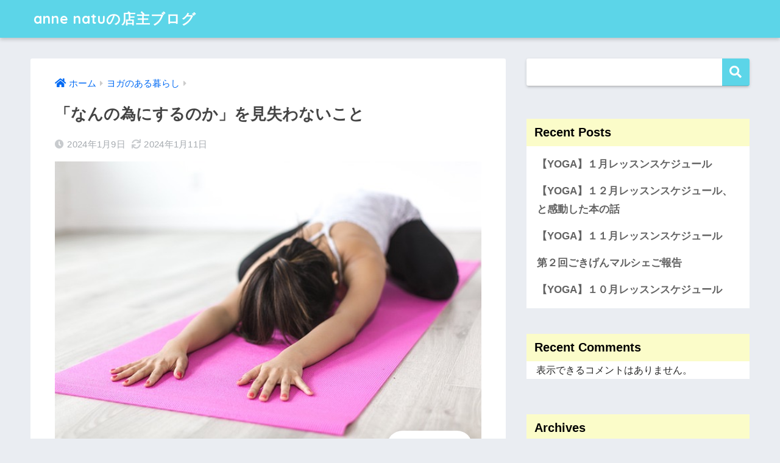

--- FILE ---
content_type: text/html; charset=UTF-8
request_url: https://annenatu.net/?p=3276
body_size: 21897
content:
<!doctype html>
<html lang="ja">
<head>
  <meta charset="utf-8">
  <meta http-equiv="X-UA-Compatible" content="IE=edge">
  <meta name="HandheldFriendly" content="True">
  <meta name="MobileOptimized" content="320">
  <meta name="viewport" content="width=device-width, initial-scale=1, viewport-fit=cover"/>
  <meta name="msapplication-TileColor" content="#5cd5e8">
  <meta name="theme-color" content="#5cd5e8">
  <link rel="pingback" href="https://annenatu.net/xmlrpc.php">
  <title>「なんの為にするのか」を見失わないこと | anne natuの店主ブログ</title>
<meta name='robots' content='max-image-preview:large' />
<link rel='dns-prefetch' href='//code.typesquare.com' />
<link rel='dns-prefetch' href='//www.google.com' />
<link rel='dns-prefetch' href='//fonts.googleapis.com' />
<link rel='dns-prefetch' href='//use.fontawesome.com' />
<link rel="alternate" type="application/rss+xml" title="anne natuの店主ブログ &raquo; フィード" href="https://annenatu.net/?feed=rss2" />
<link rel="alternate" type="application/rss+xml" title="anne natuの店主ブログ &raquo; コメントフィード" href="https://annenatu.net/?feed=comments-rss2" />
<link rel="alternate" title="oEmbed (JSON)" type="application/json+oembed" href="https://annenatu.net/index.php?rest_route=%2Foembed%2F1.0%2Fembed&#038;url=https%3A%2F%2Fannenatu.net%2F%3Fp%3D3276" />
<link rel="alternate" title="oEmbed (XML)" type="text/xml+oembed" href="https://annenatu.net/index.php?rest_route=%2Foembed%2F1.0%2Fembed&#038;url=https%3A%2F%2Fannenatu.net%2F%3Fp%3D3276&#038;format=xml" />
<style id='wp-img-auto-sizes-contain-inline-css' type='text/css'>
img:is([sizes=auto i],[sizes^="auto," i]){contain-intrinsic-size:3000px 1500px}
/*# sourceURL=wp-img-auto-sizes-contain-inline-css */
</style>
<link rel='stylesheet' id='sng-stylesheet-css' href='https://annenatu.net/wp-content/themes/sango-theme/style.css?ver2_19_6' type='text/css' media='all' />
<link rel='stylesheet' id='sng-option-css' href='https://annenatu.net/wp-content/themes/sango-theme/entry-option.css?ver2_19_6' type='text/css' media='all' />
<link rel='stylesheet' id='sng-googlefonts-css' href='https://fonts.googleapis.com/css?family=Quicksand%3A500%2C700&#038;display=swap' type='text/css' media='all' />
<link rel='stylesheet' id='sng-fontawesome-css' href='https://use.fontawesome.com/releases/v5.11.2/css/all.css' type='text/css' media='all' />
<style id='wp-emoji-styles-inline-css' type='text/css'>

	img.wp-smiley, img.emoji {
		display: inline !important;
		border: none !important;
		box-shadow: none !important;
		height: 1em !important;
		width: 1em !important;
		margin: 0 0.07em !important;
		vertical-align: -0.1em !important;
		background: none !important;
		padding: 0 !important;
	}
/*# sourceURL=wp-emoji-styles-inline-css */
</style>
<style id='wp-block-library-inline-css' type='text/css'>
:root{--wp-block-synced-color:#7a00df;--wp-block-synced-color--rgb:122,0,223;--wp-bound-block-color:var(--wp-block-synced-color);--wp-editor-canvas-background:#ddd;--wp-admin-theme-color:#007cba;--wp-admin-theme-color--rgb:0,124,186;--wp-admin-theme-color-darker-10:#006ba1;--wp-admin-theme-color-darker-10--rgb:0,107,160.5;--wp-admin-theme-color-darker-20:#005a87;--wp-admin-theme-color-darker-20--rgb:0,90,135;--wp-admin-border-width-focus:2px}@media (min-resolution:192dpi){:root{--wp-admin-border-width-focus:1.5px}}.wp-element-button{cursor:pointer}:root .has-very-light-gray-background-color{background-color:#eee}:root .has-very-dark-gray-background-color{background-color:#313131}:root .has-very-light-gray-color{color:#eee}:root .has-very-dark-gray-color{color:#313131}:root .has-vivid-green-cyan-to-vivid-cyan-blue-gradient-background{background:linear-gradient(135deg,#00d084,#0693e3)}:root .has-purple-crush-gradient-background{background:linear-gradient(135deg,#34e2e4,#4721fb 50%,#ab1dfe)}:root .has-hazy-dawn-gradient-background{background:linear-gradient(135deg,#faaca8,#dad0ec)}:root .has-subdued-olive-gradient-background{background:linear-gradient(135deg,#fafae1,#67a671)}:root .has-atomic-cream-gradient-background{background:linear-gradient(135deg,#fdd79a,#004a59)}:root .has-nightshade-gradient-background{background:linear-gradient(135deg,#330968,#31cdcf)}:root .has-midnight-gradient-background{background:linear-gradient(135deg,#020381,#2874fc)}:root{--wp--preset--font-size--normal:16px;--wp--preset--font-size--huge:42px}.has-regular-font-size{font-size:1em}.has-larger-font-size{font-size:2.625em}.has-normal-font-size{font-size:var(--wp--preset--font-size--normal)}.has-huge-font-size{font-size:var(--wp--preset--font-size--huge)}.has-text-align-center{text-align:center}.has-text-align-left{text-align:left}.has-text-align-right{text-align:right}.has-fit-text{white-space:nowrap!important}#end-resizable-editor-section{display:none}.aligncenter{clear:both}.items-justified-left{justify-content:flex-start}.items-justified-center{justify-content:center}.items-justified-right{justify-content:flex-end}.items-justified-space-between{justify-content:space-between}.screen-reader-text{border:0;clip-path:inset(50%);height:1px;margin:-1px;overflow:hidden;padding:0;position:absolute;width:1px;word-wrap:normal!important}.screen-reader-text:focus{background-color:#ddd;clip-path:none;color:#444;display:block;font-size:1em;height:auto;left:5px;line-height:normal;padding:15px 23px 14px;text-decoration:none;top:5px;width:auto;z-index:100000}html :where(.has-border-color){border-style:solid}html :where([style*=border-top-color]){border-top-style:solid}html :where([style*=border-right-color]){border-right-style:solid}html :where([style*=border-bottom-color]){border-bottom-style:solid}html :where([style*=border-left-color]){border-left-style:solid}html :where([style*=border-width]){border-style:solid}html :where([style*=border-top-width]){border-top-style:solid}html :where([style*=border-right-width]){border-right-style:solid}html :where([style*=border-bottom-width]){border-bottom-style:solid}html :where([style*=border-left-width]){border-left-style:solid}html :where(img[class*=wp-image-]){height:auto;max-width:100%}:where(figure){margin:0 0 1em}html :where(.is-position-sticky){--wp-admin--admin-bar--position-offset:var(--wp-admin--admin-bar--height,0px)}@media screen and (max-width:600px){html :where(.is-position-sticky){--wp-admin--admin-bar--position-offset:0px}}

/*# sourceURL=wp-block-library-inline-css */
</style><style id='wp-block-archives-inline-css' type='text/css'>
.wp-block-archives{box-sizing:border-box}.wp-block-archives-dropdown label{display:block}
/*# sourceURL=https://annenatu.net/wp-includes/blocks/archives/style.min.css */
</style>
<style id='wp-block-categories-inline-css' type='text/css'>
.wp-block-categories{box-sizing:border-box}.wp-block-categories.alignleft{margin-right:2em}.wp-block-categories.alignright{margin-left:2em}.wp-block-categories.wp-block-categories-dropdown.aligncenter{text-align:center}.wp-block-categories .wp-block-categories__label{display:block;width:100%}
/*# sourceURL=https://annenatu.net/wp-includes/blocks/categories/style.min.css */
</style>
<style id='wp-block-heading-inline-css' type='text/css'>
h1:where(.wp-block-heading).has-background,h2:where(.wp-block-heading).has-background,h3:where(.wp-block-heading).has-background,h4:where(.wp-block-heading).has-background,h5:where(.wp-block-heading).has-background,h6:where(.wp-block-heading).has-background{padding:1.25em 2.375em}h1.has-text-align-left[style*=writing-mode]:where([style*=vertical-lr]),h1.has-text-align-right[style*=writing-mode]:where([style*=vertical-rl]),h2.has-text-align-left[style*=writing-mode]:where([style*=vertical-lr]),h2.has-text-align-right[style*=writing-mode]:where([style*=vertical-rl]),h3.has-text-align-left[style*=writing-mode]:where([style*=vertical-lr]),h3.has-text-align-right[style*=writing-mode]:where([style*=vertical-rl]),h4.has-text-align-left[style*=writing-mode]:where([style*=vertical-lr]),h4.has-text-align-right[style*=writing-mode]:where([style*=vertical-rl]),h5.has-text-align-left[style*=writing-mode]:where([style*=vertical-lr]),h5.has-text-align-right[style*=writing-mode]:where([style*=vertical-rl]),h6.has-text-align-left[style*=writing-mode]:where([style*=vertical-lr]),h6.has-text-align-right[style*=writing-mode]:where([style*=vertical-rl]){rotate:180deg}
/*# sourceURL=https://annenatu.net/wp-includes/blocks/heading/style.min.css */
</style>
<style id='wp-block-latest-comments-inline-css' type='text/css'>
ol.wp-block-latest-comments{box-sizing:border-box;margin-left:0}:where(.wp-block-latest-comments:not([style*=line-height] .wp-block-latest-comments__comment)){line-height:1.1}:where(.wp-block-latest-comments:not([style*=line-height] .wp-block-latest-comments__comment-excerpt p)){line-height:1.8}.has-dates :where(.wp-block-latest-comments:not([style*=line-height])),.has-excerpts :where(.wp-block-latest-comments:not([style*=line-height])){line-height:1.5}.wp-block-latest-comments .wp-block-latest-comments{padding-left:0}.wp-block-latest-comments__comment{list-style:none;margin-bottom:1em}.has-avatars .wp-block-latest-comments__comment{list-style:none;min-height:2.25em}.has-avatars .wp-block-latest-comments__comment .wp-block-latest-comments__comment-excerpt,.has-avatars .wp-block-latest-comments__comment .wp-block-latest-comments__comment-meta{margin-left:3.25em}.wp-block-latest-comments__comment-excerpt p{font-size:.875em;margin:.36em 0 1.4em}.wp-block-latest-comments__comment-date{display:block;font-size:.75em}.wp-block-latest-comments .avatar,.wp-block-latest-comments__comment-avatar{border-radius:1.5em;display:block;float:left;height:2.5em;margin-right:.75em;width:2.5em}.wp-block-latest-comments[class*=-font-size] a,.wp-block-latest-comments[style*=font-size] a{font-size:inherit}
/*# sourceURL=https://annenatu.net/wp-includes/blocks/latest-comments/style.min.css */
</style>
<style id='wp-block-latest-posts-inline-css' type='text/css'>
.wp-block-latest-posts{box-sizing:border-box}.wp-block-latest-posts.alignleft{margin-right:2em}.wp-block-latest-posts.alignright{margin-left:2em}.wp-block-latest-posts.wp-block-latest-posts__list{list-style:none}.wp-block-latest-posts.wp-block-latest-posts__list li{clear:both;overflow-wrap:break-word}.wp-block-latest-posts.is-grid{display:flex;flex-wrap:wrap}.wp-block-latest-posts.is-grid li{margin:0 1.25em 1.25em 0;width:100%}@media (min-width:600px){.wp-block-latest-posts.columns-2 li{width:calc(50% - .625em)}.wp-block-latest-posts.columns-2 li:nth-child(2n){margin-right:0}.wp-block-latest-posts.columns-3 li{width:calc(33.33333% - .83333em)}.wp-block-latest-posts.columns-3 li:nth-child(3n){margin-right:0}.wp-block-latest-posts.columns-4 li{width:calc(25% - .9375em)}.wp-block-latest-posts.columns-4 li:nth-child(4n){margin-right:0}.wp-block-latest-posts.columns-5 li{width:calc(20% - 1em)}.wp-block-latest-posts.columns-5 li:nth-child(5n){margin-right:0}.wp-block-latest-posts.columns-6 li{width:calc(16.66667% - 1.04167em)}.wp-block-latest-posts.columns-6 li:nth-child(6n){margin-right:0}}:root :where(.wp-block-latest-posts.is-grid){padding:0}:root :where(.wp-block-latest-posts.wp-block-latest-posts__list){padding-left:0}.wp-block-latest-posts__post-author,.wp-block-latest-posts__post-date{display:block;font-size:.8125em}.wp-block-latest-posts__post-excerpt,.wp-block-latest-posts__post-full-content{margin-bottom:1em;margin-top:.5em}.wp-block-latest-posts__featured-image a{display:inline-block}.wp-block-latest-posts__featured-image img{height:auto;max-width:100%;width:auto}.wp-block-latest-posts__featured-image.alignleft{float:left;margin-right:1em}.wp-block-latest-posts__featured-image.alignright{float:right;margin-left:1em}.wp-block-latest-posts__featured-image.aligncenter{margin-bottom:1em;text-align:center}
/*# sourceURL=https://annenatu.net/wp-includes/blocks/latest-posts/style.min.css */
</style>
<style id='wp-block-search-inline-css' type='text/css'>
.wp-block-search__button{margin-left:10px;word-break:normal}.wp-block-search__button.has-icon{line-height:0}.wp-block-search__button svg{height:1.25em;min-height:24px;min-width:24px;width:1.25em;fill:currentColor;vertical-align:text-bottom}:where(.wp-block-search__button){border:1px solid #ccc;padding:6px 10px}.wp-block-search__inside-wrapper{display:flex;flex:auto;flex-wrap:nowrap;max-width:100%}.wp-block-search__label{width:100%}.wp-block-search.wp-block-search__button-only .wp-block-search__button{box-sizing:border-box;display:flex;flex-shrink:0;justify-content:center;margin-left:0;max-width:100%}.wp-block-search.wp-block-search__button-only .wp-block-search__inside-wrapper{min-width:0!important;transition-property:width}.wp-block-search.wp-block-search__button-only .wp-block-search__input{flex-basis:100%;transition-duration:.3s}.wp-block-search.wp-block-search__button-only.wp-block-search__searchfield-hidden,.wp-block-search.wp-block-search__button-only.wp-block-search__searchfield-hidden .wp-block-search__inside-wrapper{overflow:hidden}.wp-block-search.wp-block-search__button-only.wp-block-search__searchfield-hidden .wp-block-search__input{border-left-width:0!important;border-right-width:0!important;flex-basis:0;flex-grow:0;margin:0;min-width:0!important;padding-left:0!important;padding-right:0!important;width:0!important}:where(.wp-block-search__input){appearance:none;border:1px solid #949494;flex-grow:1;font-family:inherit;font-size:inherit;font-style:inherit;font-weight:inherit;letter-spacing:inherit;line-height:inherit;margin-left:0;margin-right:0;min-width:3rem;padding:8px;text-decoration:unset!important;text-transform:inherit}:where(.wp-block-search__button-inside .wp-block-search__inside-wrapper){background-color:#fff;border:1px solid #949494;box-sizing:border-box;padding:4px}:where(.wp-block-search__button-inside .wp-block-search__inside-wrapper) .wp-block-search__input{border:none;border-radius:0;padding:0 4px}:where(.wp-block-search__button-inside .wp-block-search__inside-wrapper) .wp-block-search__input:focus{outline:none}:where(.wp-block-search__button-inside .wp-block-search__inside-wrapper) :where(.wp-block-search__button){padding:4px 8px}.wp-block-search.aligncenter .wp-block-search__inside-wrapper{margin:auto}.wp-block[data-align=right] .wp-block-search.wp-block-search__button-only .wp-block-search__inside-wrapper{float:right}
/*# sourceURL=https://annenatu.net/wp-includes/blocks/search/style.min.css */
</style>
<style id='wp-block-group-inline-css' type='text/css'>
.wp-block-group{box-sizing:border-box}:where(.wp-block-group.wp-block-group-is-layout-constrained){position:relative}
/*# sourceURL=https://annenatu.net/wp-includes/blocks/group/style.min.css */
</style>
<style id='wp-block-paragraph-inline-css' type='text/css'>
.is-small-text{font-size:.875em}.is-regular-text{font-size:1em}.is-large-text{font-size:2.25em}.is-larger-text{font-size:3em}.has-drop-cap:not(:focus):first-letter{float:left;font-size:8.4em;font-style:normal;font-weight:100;line-height:.68;margin:.05em .1em 0 0;text-transform:uppercase}body.rtl .has-drop-cap:not(:focus):first-letter{float:none;margin-left:.1em}p.has-drop-cap.has-background{overflow:hidden}:root :where(p.has-background){padding:1.25em 2.375em}:where(p.has-text-color:not(.has-link-color)) a{color:inherit}p.has-text-align-left[style*="writing-mode:vertical-lr"],p.has-text-align-right[style*="writing-mode:vertical-rl"]{rotate:180deg}
/*# sourceURL=https://annenatu.net/wp-includes/blocks/paragraph/style.min.css */
</style>
<style id='global-styles-inline-css' type='text/css'>
:root{--wp--preset--aspect-ratio--square: 1;--wp--preset--aspect-ratio--4-3: 4/3;--wp--preset--aspect-ratio--3-4: 3/4;--wp--preset--aspect-ratio--3-2: 3/2;--wp--preset--aspect-ratio--2-3: 2/3;--wp--preset--aspect-ratio--16-9: 16/9;--wp--preset--aspect-ratio--9-16: 9/16;--wp--preset--color--black: #000000;--wp--preset--color--cyan-bluish-gray: #abb8c3;--wp--preset--color--white: #ffffff;--wp--preset--color--pale-pink: #f78da7;--wp--preset--color--vivid-red: #cf2e2e;--wp--preset--color--luminous-vivid-orange: #ff6900;--wp--preset--color--luminous-vivid-amber: #fcb900;--wp--preset--color--light-green-cyan: #7bdcb5;--wp--preset--color--vivid-green-cyan: #00d084;--wp--preset--color--pale-cyan-blue: #8ed1fc;--wp--preset--color--vivid-cyan-blue: #0693e3;--wp--preset--color--vivid-purple: #9b51e0;--wp--preset--gradient--vivid-cyan-blue-to-vivid-purple: linear-gradient(135deg,rgb(6,147,227) 0%,rgb(155,81,224) 100%);--wp--preset--gradient--light-green-cyan-to-vivid-green-cyan: linear-gradient(135deg,rgb(122,220,180) 0%,rgb(0,208,130) 100%);--wp--preset--gradient--luminous-vivid-amber-to-luminous-vivid-orange: linear-gradient(135deg,rgb(252,185,0) 0%,rgb(255,105,0) 100%);--wp--preset--gradient--luminous-vivid-orange-to-vivid-red: linear-gradient(135deg,rgb(255,105,0) 0%,rgb(207,46,46) 100%);--wp--preset--gradient--very-light-gray-to-cyan-bluish-gray: linear-gradient(135deg,rgb(238,238,238) 0%,rgb(169,184,195) 100%);--wp--preset--gradient--cool-to-warm-spectrum: linear-gradient(135deg,rgb(74,234,220) 0%,rgb(151,120,209) 20%,rgb(207,42,186) 40%,rgb(238,44,130) 60%,rgb(251,105,98) 80%,rgb(254,248,76) 100%);--wp--preset--gradient--blush-light-purple: linear-gradient(135deg,rgb(255,206,236) 0%,rgb(152,150,240) 100%);--wp--preset--gradient--blush-bordeaux: linear-gradient(135deg,rgb(254,205,165) 0%,rgb(254,45,45) 50%,rgb(107,0,62) 100%);--wp--preset--gradient--luminous-dusk: linear-gradient(135deg,rgb(255,203,112) 0%,rgb(199,81,192) 50%,rgb(65,88,208) 100%);--wp--preset--gradient--pale-ocean: linear-gradient(135deg,rgb(255,245,203) 0%,rgb(182,227,212) 50%,rgb(51,167,181) 100%);--wp--preset--gradient--electric-grass: linear-gradient(135deg,rgb(202,248,128) 0%,rgb(113,206,126) 100%);--wp--preset--gradient--midnight: linear-gradient(135deg,rgb(2,3,129) 0%,rgb(40,116,252) 100%);--wp--preset--font-size--small: 13px;--wp--preset--font-size--medium: 20px;--wp--preset--font-size--large: 36px;--wp--preset--font-size--x-large: 42px;--wp--preset--spacing--20: 0.44rem;--wp--preset--spacing--30: 0.67rem;--wp--preset--spacing--40: 1rem;--wp--preset--spacing--50: 1.5rem;--wp--preset--spacing--60: 2.25rem;--wp--preset--spacing--70: 3.38rem;--wp--preset--spacing--80: 5.06rem;--wp--preset--shadow--natural: 6px 6px 9px rgba(0, 0, 0, 0.2);--wp--preset--shadow--deep: 12px 12px 50px rgba(0, 0, 0, 0.4);--wp--preset--shadow--sharp: 6px 6px 0px rgba(0, 0, 0, 0.2);--wp--preset--shadow--outlined: 6px 6px 0px -3px rgb(255, 255, 255), 6px 6px rgb(0, 0, 0);--wp--preset--shadow--crisp: 6px 6px 0px rgb(0, 0, 0);}:where(.is-layout-flex){gap: 0.5em;}:where(.is-layout-grid){gap: 0.5em;}body .is-layout-flex{display: flex;}.is-layout-flex{flex-wrap: wrap;align-items: center;}.is-layout-flex > :is(*, div){margin: 0;}body .is-layout-grid{display: grid;}.is-layout-grid > :is(*, div){margin: 0;}:where(.wp-block-columns.is-layout-flex){gap: 2em;}:where(.wp-block-columns.is-layout-grid){gap: 2em;}:where(.wp-block-post-template.is-layout-flex){gap: 1.25em;}:where(.wp-block-post-template.is-layout-grid){gap: 1.25em;}.has-black-color{color: var(--wp--preset--color--black) !important;}.has-cyan-bluish-gray-color{color: var(--wp--preset--color--cyan-bluish-gray) !important;}.has-white-color{color: var(--wp--preset--color--white) !important;}.has-pale-pink-color{color: var(--wp--preset--color--pale-pink) !important;}.has-vivid-red-color{color: var(--wp--preset--color--vivid-red) !important;}.has-luminous-vivid-orange-color{color: var(--wp--preset--color--luminous-vivid-orange) !important;}.has-luminous-vivid-amber-color{color: var(--wp--preset--color--luminous-vivid-amber) !important;}.has-light-green-cyan-color{color: var(--wp--preset--color--light-green-cyan) !important;}.has-vivid-green-cyan-color{color: var(--wp--preset--color--vivid-green-cyan) !important;}.has-pale-cyan-blue-color{color: var(--wp--preset--color--pale-cyan-blue) !important;}.has-vivid-cyan-blue-color{color: var(--wp--preset--color--vivid-cyan-blue) !important;}.has-vivid-purple-color{color: var(--wp--preset--color--vivid-purple) !important;}.has-black-background-color{background-color: var(--wp--preset--color--black) !important;}.has-cyan-bluish-gray-background-color{background-color: var(--wp--preset--color--cyan-bluish-gray) !important;}.has-white-background-color{background-color: var(--wp--preset--color--white) !important;}.has-pale-pink-background-color{background-color: var(--wp--preset--color--pale-pink) !important;}.has-vivid-red-background-color{background-color: var(--wp--preset--color--vivid-red) !important;}.has-luminous-vivid-orange-background-color{background-color: var(--wp--preset--color--luminous-vivid-orange) !important;}.has-luminous-vivid-amber-background-color{background-color: var(--wp--preset--color--luminous-vivid-amber) !important;}.has-light-green-cyan-background-color{background-color: var(--wp--preset--color--light-green-cyan) !important;}.has-vivid-green-cyan-background-color{background-color: var(--wp--preset--color--vivid-green-cyan) !important;}.has-pale-cyan-blue-background-color{background-color: var(--wp--preset--color--pale-cyan-blue) !important;}.has-vivid-cyan-blue-background-color{background-color: var(--wp--preset--color--vivid-cyan-blue) !important;}.has-vivid-purple-background-color{background-color: var(--wp--preset--color--vivid-purple) !important;}.has-black-border-color{border-color: var(--wp--preset--color--black) !important;}.has-cyan-bluish-gray-border-color{border-color: var(--wp--preset--color--cyan-bluish-gray) !important;}.has-white-border-color{border-color: var(--wp--preset--color--white) !important;}.has-pale-pink-border-color{border-color: var(--wp--preset--color--pale-pink) !important;}.has-vivid-red-border-color{border-color: var(--wp--preset--color--vivid-red) !important;}.has-luminous-vivid-orange-border-color{border-color: var(--wp--preset--color--luminous-vivid-orange) !important;}.has-luminous-vivid-amber-border-color{border-color: var(--wp--preset--color--luminous-vivid-amber) !important;}.has-light-green-cyan-border-color{border-color: var(--wp--preset--color--light-green-cyan) !important;}.has-vivid-green-cyan-border-color{border-color: var(--wp--preset--color--vivid-green-cyan) !important;}.has-pale-cyan-blue-border-color{border-color: var(--wp--preset--color--pale-cyan-blue) !important;}.has-vivid-cyan-blue-border-color{border-color: var(--wp--preset--color--vivid-cyan-blue) !important;}.has-vivid-purple-border-color{border-color: var(--wp--preset--color--vivid-purple) !important;}.has-vivid-cyan-blue-to-vivid-purple-gradient-background{background: var(--wp--preset--gradient--vivid-cyan-blue-to-vivid-purple) !important;}.has-light-green-cyan-to-vivid-green-cyan-gradient-background{background: var(--wp--preset--gradient--light-green-cyan-to-vivid-green-cyan) !important;}.has-luminous-vivid-amber-to-luminous-vivid-orange-gradient-background{background: var(--wp--preset--gradient--luminous-vivid-amber-to-luminous-vivid-orange) !important;}.has-luminous-vivid-orange-to-vivid-red-gradient-background{background: var(--wp--preset--gradient--luminous-vivid-orange-to-vivid-red) !important;}.has-very-light-gray-to-cyan-bluish-gray-gradient-background{background: var(--wp--preset--gradient--very-light-gray-to-cyan-bluish-gray) !important;}.has-cool-to-warm-spectrum-gradient-background{background: var(--wp--preset--gradient--cool-to-warm-spectrum) !important;}.has-blush-light-purple-gradient-background{background: var(--wp--preset--gradient--blush-light-purple) !important;}.has-blush-bordeaux-gradient-background{background: var(--wp--preset--gradient--blush-bordeaux) !important;}.has-luminous-dusk-gradient-background{background: var(--wp--preset--gradient--luminous-dusk) !important;}.has-pale-ocean-gradient-background{background: var(--wp--preset--gradient--pale-ocean) !important;}.has-electric-grass-gradient-background{background: var(--wp--preset--gradient--electric-grass) !important;}.has-midnight-gradient-background{background: var(--wp--preset--gradient--midnight) !important;}.has-small-font-size{font-size: var(--wp--preset--font-size--small) !important;}.has-medium-font-size{font-size: var(--wp--preset--font-size--medium) !important;}.has-large-font-size{font-size: var(--wp--preset--font-size--large) !important;}.has-x-large-font-size{font-size: var(--wp--preset--font-size--x-large) !important;}
/*# sourceURL=global-styles-inline-css */
</style>

<style id='classic-theme-styles-inline-css' type='text/css'>
/*! This file is auto-generated */
.wp-block-button__link{color:#fff;background-color:#32373c;border-radius:9999px;box-shadow:none;text-decoration:none;padding:calc(.667em + 2px) calc(1.333em + 2px);font-size:1.125em}.wp-block-file__button{background:#32373c;color:#fff;text-decoration:none}
/*# sourceURL=/wp-includes/css/classic-themes.min.css */
</style>
<link rel='stylesheet' id='child-style-css' href='https://annenatu.net/wp-content/themes/sango-theme-child/style.css' type='text/css' media='all' />
<script type="text/javascript" src="https://annenatu.net/wp-includes/js/jquery/jquery.min.js?ver=3.7.1" id="jquery-core-js"></script>
<script type="text/javascript" src="https://annenatu.net/wp-includes/js/jquery/jquery-migrate.min.js?ver=3.4.1" id="jquery-migrate-js"></script>
<script type="text/javascript" src="//code.typesquare.com/static/5b0e3c4aee6847bda5a036abac1e024a/ts307f.js?fadein=0" id="typesquare_std-js"></script>
<link rel="https://api.w.org/" href="https://annenatu.net/index.php?rest_route=/" /><link rel="alternate" title="JSON" type="application/json" href="https://annenatu.net/index.php?rest_route=/wp/v2/posts/3276" /><link rel="EditURI" type="application/rsd+xml" title="RSD" href="https://annenatu.net/xmlrpc.php?rsd" />
<link rel="canonical" href="https://annenatu.net/?p=3276" />
<link rel='shortlink' href='https://annenatu.net/?p=3276' />
<meta property="og:title" content="「なんの為にするのか」を見失わないこと" />
<meta property="og:description" content="福岡／北九州 ブーケ職人でヨガ講師、木山ちはるです。 このブログは高級造花専門の花仕事やヨガのこと、日々の暮らしで感じたことなどを発信しています。https://lit.link/annenatu 時々は立ち返ろう    ... " />
<meta property="og:type" content="article" />
<meta property="og:url" content="https://annenatu.net/?p=3276" />
<meta property="og:image" content="https://annenatu.net/wp-content/uploads/2023/06/IMG_2819.jpg" />
<meta name="thumbnail" content="https://annenatu.net/wp-content/uploads/2023/06/IMG_2819.jpg" />
<meta property="og:site_name" content="anne natuの店主ブログ" />
<meta name="twitter:card" content="summary_large_image" />
<script async src="https://pagead2.googlesyndication.com/pagead/js/adsbygoogle.js?client=ca-pub-9476432473055247"
     crossorigin="anonymous"></script><link rel="icon" href="https://annenatu.net/wp-content/uploads/2022/01/cropped-c30402f93860e05e1e4eac61571b7b92-32x32.jpeg" sizes="32x32" />
<link rel="icon" href="https://annenatu.net/wp-content/uploads/2022/01/cropped-c30402f93860e05e1e4eac61571b7b92-192x192.jpeg" sizes="192x192" />
<link rel="apple-touch-icon" href="https://annenatu.net/wp-content/uploads/2022/01/cropped-c30402f93860e05e1e4eac61571b7b92-180x180.jpeg" />
<meta name="msapplication-TileImage" content="https://annenatu.net/wp-content/uploads/2022/01/cropped-c30402f93860e05e1e4eac61571b7b92-270x270.jpeg" />
<style> a{color:#006af4}.main-c, .has-sango-main-color{color:#5cd5e8}.main-bc, .has-sango-main-background-color{background-color:#5cd5e8}.main-bdr, #inner-content .main-bdr{border-color:#5cd5e8}.pastel-c, .has-sango-pastel-color{color:#c0f7f0}.pastel-bc, .has-sango-pastel-background-color, #inner-content .pastel-bc{background-color:#c0f7f0}.accent-c, .has-sango-accent-color{color:#f4f745}.accent-bc, .has-sango-accent-background-color{background-color:#f4f745}.header, #footer-menu, .drawer__title{background-color:#5cd5e8}#logo a{color:#FFF}.desktop-nav li a , .mobile-nav li a, #footer-menu a, #drawer__open, .header-search__open, .copyright, .drawer__title{color:#FFF}.drawer__title .close span, .drawer__title .close span:before{background:#FFF}.desktop-nav li:after{background:#FFF}.mobile-nav .current-menu-item{border-bottom-color:#FFF}.widgettitle, .sidebar .wp-block-group h2, .drawer .wp-block-group h2{color:#000000;background-color:#fbfcc9}.footer, .footer-block{background-color:#e0e4eb}.footer-block, .footer, .footer a, .footer .widget ul li a{color:#3c3c3c}#toc_container .toc_title, .entry-content .ez-toc-title-container, #footer_menu .raised, .pagination a, .pagination span, #reply-title:before, .entry-content blockquote:before, .main-c-before li:before, .main-c-b:before{color:#5cd5e8}.searchform__submit, .footer-block .wp-block-search .wp-block-search__button, .sidebar .wp-block-search .wp-block-search__button, .footer .wp-block-search .wp-block-search__button, .drawer .wp-block-search .wp-block-search__button, #toc_container .toc_title:before, .ez-toc-title-container:before, .cat-name, .pre_tag > span, .pagination .current, .post-page-numbers.current, #submit, .withtag_list > span, .main-bc-before li:before{background-color:#5cd5e8}#toc_container, #ez-toc-container, .entry-content h3, .li-mainbdr ul, .li-mainbdr ol{border-color:#5cd5e8}.search-title i, .acc-bc-before li:before{background:#f4f745}.li-accentbdr ul, .li-accentbdr ol{border-color:#f4f745}.pagination a:hover, .li-pastelbc ul, .li-pastelbc ol{background:#c0f7f0}body{font-size:100%}@media only screen and (min-width:481px){body{font-size:107%}}@media only screen and (min-width:1030px){body{font-size:107%}}.totop{background:#5ba9f7}.header-info a{color:#FFF;background:linear-gradient(95deg, #738bff, #85e3ec)}.fixed-menu ul{background:#FFF}.fixed-menu a{color:#a2a7ab}.fixed-menu .current-menu-item a, .fixed-menu ul li a.active{color:#6bb6ff}.post-tab{background:#FFF}.post-tab > div{color:#a7a7a7}.post-tab > div.tab-active{background:linear-gradient(45deg, #bdb9ff, #67b8ff)}body{font-family:"Helvetica", "Arial", "Hiragino Kaku Gothic ProN", "Hiragino Sans", YuGothic, "Yu Gothic", "メイリオ", Meiryo, sans-serif;}.dfont{font-family:"Quicksand","Helvetica", "Arial", "Hiragino Kaku Gothic ProN", "Hiragino Sans", YuGothic, "Yu Gothic", "メイリオ", Meiryo, sans-serif;}</style></head>
<body class="wp-singular post-template-default single single-post postid-3276 single-format-standard wp-theme-sango-theme wp-child-theme-sango-theme-child fa5">
    <div id="container">
    <header class="header">
            <div id="inner-header" class="wrap cf">
    <div id="logo" class="header-logo h1 dfont">
    <a href="https://annenatu.net" class="header-logo__link">
            anne natuの店主ブログ    </a>
  </div>
  <div class="header-search">
      <label class="header-search__open" for="header-search-input"><i class="fas fa-search" aria-hidden="true"></i></label>
    <input type="checkbox" class="header-search__input" id="header-search-input" onclick="document.querySelector('.header-search__modal .searchform__input').focus()">
  <label class="header-search__close" for="header-search-input"></label>
  <div class="header-search__modal">
    <form role="search" method="get" class="searchform" action="https://annenatu.net/">
  <div>
    <input type="search" class="searchform__input" name="s" value="" placeholder="検索" />
    <button type="submit" class="searchform__submit" aria-label="検索"><i class="fas fa-search" aria-hidden="true"></i></button>
  </div>
</form>  </div>
</div>  </div>
    </header>
      <div id="content">
    <div id="inner-content" class="wrap cf">
      <main id="main" class="m-all t-2of3 d-5of7 cf">
                  <article id="entry" class="cf post-3276 post type-post status-publish format-standard has-post-thumbnail category-189 tag-24 tag-12 tag-49 tag-20 tag-1181 tag-17 tag-18 tag-438 tag-197 tag-437 tag-452 tag-443 tag-166 tag-442 tag-353 tag-30 tag-40 tag-1182 tag-39 tag-369 tag-307">
            <header class="article-header entry-header">
  <nav id="breadcrumb" class="breadcrumb"><ul itemscope itemtype="http://schema.org/BreadcrumbList"><li itemprop="itemListElement" itemscope itemtype="http://schema.org/ListItem"><a href="https://annenatu.net" itemprop="item"><span itemprop="name">ホーム</span></a><meta itemprop="position" content="1" /></li><li itemprop="itemListElement" itemscope itemtype="http://schema.org/ListItem"><a href="https://annenatu.net/?cat=189" itemprop="item"><span itemprop="name">ヨガのある暮らし</span></a><meta itemprop="position" content="2" /></li></ul></nav>  <h1 class="entry-title single-title">「なんの為にするのか」を見失わないこと</h1>
  <div class="entry-meta vcard">
    <time class="pubdate entry-time" itemprop="datePublished" datetime="2024-01-09">2024年1月9日</time><time class="updated entry-time" itemprop="dateModified" datetime="2024-01-11">2024年1月11日</time>  </div>
      <p class="post-thumbnail"><img width="640" height="427" src="https://annenatu.net/wp-content/uploads/2023/06/IMG_2819.jpg" class="attachment-thumb-940 size-thumb-940 wp-post-image" alt="" decoding="async" fetchpriority="high" srcset="https://annenatu.net/wp-content/uploads/2023/06/IMG_2819.jpg 640w, https://annenatu.net/wp-content/uploads/2023/06/IMG_2819-300x200.jpg 300w" sizes="(max-width: 640px) 100vw, 640px" /></p>
        <input type="checkbox" id="fab">
    <label class="fab-btn extended-fab main-c" for="fab"><i class="fas fa-share-alt" aria-hidden="true"></i></label>
    <label class="fab__close-cover" for="fab"></label>
        <div id="fab__contents">
      <div class="fab__contents-main dfont">
        <label class="close" for="fab"><span></span></label>
        <p class="fab__contents_title">SHARE</p>
                  <div class="fab__contents_img" style="background-image: url(https://annenatu.net/wp-content/uploads/2023/06/IMG_2819-520x300.jpg);">
          </div>
                  <div class="sns-btn sns-dif">
          <ul>
        <!-- twitter -->
        <li class="tw sns-btn__item">
          <a href="https://twitter.com/share?url=https%3A%2F%2Fannenatu.net%2F%3Fp%3D3276&text=%E3%80%8C%E3%81%AA%E3%82%93%E3%81%AE%E7%82%BA%E3%81%AB%E3%81%99%E3%82%8B%E3%81%AE%E3%81%8B%E3%80%8D%E3%82%92%E8%A6%8B%E5%A4%B1%E3%82%8F%E3%81%AA%E3%81%84%E3%81%93%E3%81%A8%EF%BD%9Canne+natu%E3%81%AE%E5%BA%97%E4%B8%BB%E3%83%96%E3%83%AD%E3%82%B0" target="_blank" rel="nofollow noopener noreferrer" aria-label="Twitterでシェアする">
            <i class="fab fa-twitter" aria-hidden="true"></i>            <span class="share_txt">ツイート</span>
          </a>
                  </li>
        <!-- facebook -->
        <li class="fb sns-btn__item">
          <a href="https://www.facebook.com/share.php?u=https%3A%2F%2Fannenatu.net%2F%3Fp%3D3276" target="_blank" rel="nofollow noopener noreferrer" aria-label="Facebookでシェアする">
            <i class="fab fa-facebook" aria-hidden="true"></i>            <span class="share_txt">シェア</span>
          </a>
                  </li>
        <!-- はてなブックマーク -->
        <li class="hatebu sns-btn__item">
          <a href="http://b.hatena.ne.jp/add?mode=confirm&url=https%3A%2F%2Fannenatu.net%2F%3Fp%3D3276&title=%E3%80%8C%E3%81%AA%E3%82%93%E3%81%AE%E7%82%BA%E3%81%AB%E3%81%99%E3%82%8B%E3%81%AE%E3%81%8B%E3%80%8D%E3%82%92%E8%A6%8B%E5%A4%B1%E3%82%8F%E3%81%AA%E3%81%84%E3%81%93%E3%81%A8%EF%BD%9Canne+natu%E3%81%AE%E5%BA%97%E4%B8%BB%E3%83%96%E3%83%AD%E3%82%B0" target="_blank" rel="nofollow noopener noreferrer" aria-label="はてブでブックマークする">
            <i class="fa fa-hatebu" aria-hidden="true"></i>
            <span class="share_txt">はてブ</span>
          </a>
                  </li>
        <!-- LINE -->
        <li class="line sns-btn__item">
          <a href="https://social-plugins.line.me/lineit/share?url=https%3A%2F%2Fannenatu.net%2F%3Fp%3D3276&text=%E3%80%8C%E3%81%AA%E3%82%93%E3%81%AE%E7%82%BA%E3%81%AB%E3%81%99%E3%82%8B%E3%81%AE%E3%81%8B%E3%80%8D%E3%82%92%E8%A6%8B%E5%A4%B1%E3%82%8F%E3%81%AA%E3%81%84%E3%81%93%E3%81%A8%EF%BD%9Canne+natu%E3%81%AE%E5%BA%97%E4%B8%BB%E3%83%96%E3%83%AD%E3%82%B0" target="_blank" rel="nofollow noopener noreferrer" aria-label="LINEでシェアする">
                          <i class="fab fa-line" aria-hidden="true"></i>
                        <span class="share_txt share_txt_line dfont">LINE</span>
          </a>
        </li>
        <!-- Pocket -->
        <li class="pkt sns-btn__item">
          <a href="http://getpocket.com/edit?url=https%3A%2F%2Fannenatu.net%2F%3Fp%3D3276&title=%E3%80%8C%E3%81%AA%E3%82%93%E3%81%AE%E7%82%BA%E3%81%AB%E3%81%99%E3%82%8B%E3%81%AE%E3%81%8B%E3%80%8D%E3%82%92%E8%A6%8B%E5%A4%B1%E3%82%8F%E3%81%AA%E3%81%84%E3%81%93%E3%81%A8%EF%BD%9Canne+natu%E3%81%AE%E5%BA%97%E4%B8%BB%E3%83%96%E3%83%AD%E3%82%B0" target="_blank" rel="nofollow noopener noreferrer" aria-label="Pocketに保存する">
            <i class="fab fa-get-pocket" aria-hidden="true"></i>            <span class="share_txt">Pocket</span>
          </a>
                  </li>
      </ul>
  </div>
        </div>
    </div>
    </header>
<section class="entry-content cf">
  
<p>福岡／北九州</p>



<p>ブーケ職人でヨガ講師、木山ちはるです。</p>



<p>このブログは高級造花専門の花仕事やヨガのこと、日々の暮らしで感じたことなどを発信しています。<a href="https://lit.link/annenatu" target="_blank" rel="noreferrer noopener">https://lit.link/annenatu</a></p>



<p></p>


<div id="ez-toc-container" class="ez-toc-v2_0_78 counter-hierarchy ez-toc-counter ez-toc-grey ez-toc-container-direction">
<div class="ez-toc-title-container"><p class="ez-toc-title" style="cursor:inherit">Contents</p>
</div><nav><ul class='ez-toc-list ez-toc-list-level-1 ' ><li class='ez-toc-page-1 ez-toc-heading-level-2'><a class="ez-toc-link ez-toc-heading-1" href="#%E6%99%82%E3%80%85%E3%81%AF%E7%AB%8B%E3%81%A1%E8%BF%94%E3%82%8D%E3%81%86" >時々は立ち返ろう</a></li><li class='ez-toc-page-1 ez-toc-heading-level-2'><a class="ez-toc-link ez-toc-heading-2" href="#%E5%8F%AA%E4%BB%8A%E5%8F%97%E4%BB%98%E4%B8%AD%E3%81%AE%E3%82%AA%E3%83%BC%E3%83%80%E3%83%BC%E3%83%96%E3%83%BC%E3%82%B1" >只今受付中のオーダーブーケ</a></li><li class='ez-toc-page-1 ez-toc-heading-level-2'><a class="ez-toc-link ez-toc-heading-3" href="#%E3%83%A8%E3%82%AC%E3%82%A4%E3%83%B3%E3%82%B9%E3%83%88%E3%83%A9%E3%82%AF%E3%82%BF%E3%83%BC%E3%81%A8%E3%81%97%E3%81%A6%E3%81%AE%E7%A7%81" >ヨガインストラクターとしての私</a></li></ul></nav></div>
<h2 class="hh hh32"><span class="ez-toc-section" id="%E6%99%82%E3%80%85%E3%81%AF%E7%AB%8B%E3%81%A1%E8%BF%94%E3%82%8D%E3%81%86"></span>時々は立ち返ろう<span class="ez-toc-section-end"></span></h2>
<p> </p>
<p> </p>
<p>今年最初のヨガレッスンは</p>
<p>昨夜のオンラインクラスから</p>
<p>スタートしました。</p>
<p> </p>
<p> </p>
<p> </p>
<p><img decoding="async" class="alignnone  wp-image-996" src="https://annenatu.net/wp-content/uploads/2023/03/4ab2a40dab52ecdc7c88340076ab682d-300x217.jpeg" alt="" width="449" height="325" srcset="https://annenatu.net/wp-content/uploads/2023/03/4ab2a40dab52ecdc7c88340076ab682d-300x217.jpeg 300w, https://annenatu.net/wp-content/uploads/2023/03/4ab2a40dab52ecdc7c88340076ab682d-1024x741.jpeg 1024w, https://annenatu.net/wp-content/uploads/2023/03/4ab2a40dab52ecdc7c88340076ab682d-768x556.jpeg 768w, https://annenatu.net/wp-content/uploads/2023/03/4ab2a40dab52ecdc7c88340076ab682d-940x681.jpeg 940w, https://annenatu.net/wp-content/uploads/2023/03/4ab2a40dab52ecdc7c88340076ab682d.jpeg 1080w" sizes="(max-width: 449px) 100vw, 449px" /></p>
<p>最近は写真を撮ることを</p>
<p>完全に忘れているので</p>
<p>この画像もだいぶ前のものですが(･･;)</p>
<p> </p>
<p> </p>
<p> </p>
<p>年末年始のお休みをはさみ</p>
<p>２週間ぶりのレッスン。</p>
<p>その間、少しでも身体を動かしていた</p>
<p>という方はきっと少ないと想います。</p>
<p>一応問いかけてみますが</p>
<p>みなさんとってもいい笑顔を</p>
<p>返してくれるだけ。笑</p>
<p> </p>
<p> </p>
<p> </p>
<p>そりゃそうです。</p>
<p>年末年始というと女性にとっては</p>
<p>休めない休日の代表選手。</p>
<p>きっと家のことに忙しかったり</p>
<p>ご家族のために</p>
<p>１日のほとんどを台所で過ごし</p>
<p>食事の用意と片付けに追われていた、</p>
<p>という方が多いのです。</p>
<p>(女性って本当にスゴイ！おつかれさまでした)</p>
<p> </p>
<p> </p>
<p> </p>
<p>そんなみなさんの</p>
<p>溜まった疲れや凝り、こわばりを</p>
<p>ゆっくり溶かしていくように</p>
<p>全身をまんべんなく動かしていきました。</p>
<p> </p>
<p> </p>
<p> </p>
<p><img decoding="async" class="alignnone  wp-image-1605" src="https://annenatu.net/wp-content/uploads/2023/06/IMG_2819-300x200.jpg" alt="" width="449" height="299" srcset="https://annenatu.net/wp-content/uploads/2023/06/IMG_2819-300x200.jpg 300w, https://annenatu.net/wp-content/uploads/2023/06/IMG_2819.jpg 640w" sizes="(max-width: 449px) 100vw, 449px" /></p>
<p> </p>
<p> </p>
<p> </p>
<p>レッスンを始める前に</p>
<p>みなさんにお伝えしたのは</p>
<p>この年頭のタイミングは</p>
<p>「レッスンを受ける目的」を</p>
<p>想い返すのにオススメですよ、</p>
<p>というお話。</p>
<p> </p>
<p> </p>
<p> </p>
<p>私のレッスンに通ってくださる方は</p>
<p>短い方でも２年以上</p>
<p>長い方は５年以上</p>
<p>“ヨガのある暮らし”を共にしています。</p>
<p> </p>
<p> </p>
<p> </p>
<p>人数で言うと</p>
<p>本当に小さなコミュニティですが</p>
<p>この温かい繋がりを想うと</p>
<p>感謝しかありません。</p>
<p> </p>
<p> </p>
<p> </p>
<p>長年レッスンを続けてくると</p>
<p>それはまさに暮らしの一部になり</p>
<p>ルーティンになっているとのお声を</p>
<p>いただきます。</p>
<p>それは私としても嬉しいこと。</p>
<p>ただ、</p>
<p> </p>
<p> </p>
<p> </p>
<p>1番最初にあった気持ちを</p>
<p>時々確認することで</p>
<p>レッスンに向き合う時の</p>
<p>意識がはっきりします。</p>
<p> </p>
<p> </p>
<p> </p>
<p>「身体を動かす機会を作りたい」</p>
<p>「肩こりをなんとか解消したい」</p>
<p>「運動不足が気になる」</p>
<p>「身体をやわらかくしたい」</p>
<p>「心を安定させたい」などなど</p>
<p> </p>
<p> </p>
<p> </p>
<p>「ヨガをはじめたい」と想ったきっかけは</p>
<p>みなさんそれぞれ違うはず。</p>
<p>ただルーティンでレッスンを受けるより</p>
<p>「なんの為にするのか」という</p>
<p>ゴールピンを立てることで</p>
<p>そこに費やす時間や行動は</p>
<p>何倍にも効果を増して</p>
<p>実感できると想うのです。</p>
<p> </p>
<p> </p>
<p> </p>
<p><img loading="lazy" decoding="async" class="alignnone  wp-image-749" src="https://annenatu.net/wp-content/uploads/2023/02/694b8e9b0b27958d8e441bedd5b43e0b-300x208.jpg" alt="" width="450" height="312" srcset="https://annenatu.net/wp-content/uploads/2023/02/694b8e9b0b27958d8e441bedd5b43e0b-300x208.jpg 300w, https://annenatu.net/wp-content/uploads/2023/02/694b8e9b0b27958d8e441bedd5b43e0b-768x533.jpg 768w, https://annenatu.net/wp-content/uploads/2023/02/694b8e9b0b27958d8e441bedd5b43e0b-940x652.jpg 940w, https://annenatu.net/wp-content/uploads/2023/02/694b8e9b0b27958d8e441bedd5b43e0b.jpg 977w" sizes="auto, (max-width: 450px) 100vw, 450px" /></p>
<p> </p>
<p> </p>
<p> </p>
<p>それは例え毎回じゃなくても</p>
<p>なにかのきっかけやタイミングを</p>
<p>上手くポイントにして</p>
<p>更に自分に心地よい時間を</p>
<p>過ごしていただければ嬉しい╰(*´︶`*)╯♡</p>
<p> </p>
<p> </p>
<p> </p>
<p>もちろん</p>
<p>みなさんの身体を</p>
<p>少しでも労われる内容で</p>
<p>レッスンをお届けできるよう</p>
<p>私自身のスキルアップと</p>
<p>レッスンのブラッシュアップを</p>
<p>これからも続けていく。</p>
<p>そんな気持ちで今年最初の</p>
<p>「ヨガ始め」を終えました。</p>
<p> </p>
<p> </p>
<p> </p>
<p>全てのレッスンは一期一会。</p>
<p>「いつものように」は</p>
<p>当たり前じゃない。</p>
<p>ヨガができること</p>
<p>みなさんと時間を共有できること</p>
<p>そしてヨガを続けられる</p>
<p>自分の心と身体に感謝して</p>
<p>今年もヨガのある暮らしを楽しみます。</p>
<p> </p>
<p> </p>
<p> </p>
<h2 class="hh hh32"><span class="ez-toc-section" id="%E5%8F%AA%E4%BB%8A%E5%8F%97%E4%BB%98%E4%B8%AD%E3%81%AE%E3%82%AA%E3%83%BC%E3%83%80%E3%83%BC%E3%83%96%E3%83%BC%E3%82%B1"></span>只今受付中のオーダーブーケ<span class="ez-toc-section-end"></span></h2>
<p> </p>
<p> </p>
<p>ただいま当店では</p>
<p>１月中旬以降お渡し分の</p>
<p>オーダーブーケを</p>
<p>受付中です。</p>
<p>(その他ギフトのオーダーは</p>
<p>その都度納期をお答えしますので</p>
<p>お気軽にご相談ください)</p>
<p> </p>
<p> </p>
<p> </p>
<p>まずはお気軽に</p>
<p>ご相談くださいませ。</p>
<p><a href="https://lin.ee/3zeOIH6" target="_blank" rel="noopener"><img loading="lazy" decoding="async" class="alignnone wp-image-1010 " src="https://annenatu.net/wp-content/uploads/2023/03/IMG_2390-300x90.jpg" alt="" width="247" height="74" srcset="https://annenatu.net/wp-content/uploads/2023/03/IMG_2390-300x90.jpg 300w, https://annenatu.net/wp-content/uploads/2023/03/IMG_2390.jpg 696w" sizes="auto, (max-width: 247px) 100vw, 247px" /></a></p>
<p>心よりお待ちしています。</p>
<p> </p>
<p> </p>
<p> </p>
<p>オーダーブーケの流れは</p>
<p>ホームページでもご案内しています。</p>
<p><a href="https://www.annenatu.com/shopping" target="_blank" rel="noopener">ホームページはこちら</a></p>
<p> </p>
<p> </p>
<p> </p>
<p>anne natu(あんなちゅ)の</p>
<p>最新情報はInstagramで発信中。</p>
<p>(週に２日〜３日　１９：００)</p>
<p><a href="https://www.instagram.com/annenatu_flowers" target="_blank" rel="noopener">Instagramはこちら</a></p>
<p> </p>
<p> </p>
<p> </p>
<p>完成品ブーケは</p>
<p>２営業日以内に発送可能です。</p>
<p>費用を抑えたい方や</p>
<p>お急ぎの方にお勧めです。</p>
<p>(アトリエにご来店いただける場合は</p>
<p>その場でお持ち帰り可能です)</p>
<p>↓クリック</p>
<p><a href="https://lit.link/annenatu" target="_blank" rel="noopener"><img loading="lazy" decoding="async" class="alignnone size-medium wp-image-1009" src="https://annenatu.net/wp-content/uploads/2023/03/7461a3720a9f5e6557b4de4cecf48585-300x169.png" alt="" width="300" height="169" srcset="https://annenatu.net/wp-content/uploads/2023/03/7461a3720a9f5e6557b4de4cecf48585-300x169.png 300w, https://annenatu.net/wp-content/uploads/2023/03/7461a3720a9f5e6557b4de4cecf48585-768x432.png 768w, https://annenatu.net/wp-content/uploads/2023/03/7461a3720a9f5e6557b4de4cecf48585-940x529.png 940w, https://annenatu.net/wp-content/uploads/2023/03/7461a3720a9f5e6557b4de4cecf48585.png 1024w" sizes="auto, (max-width: 300px) 100vw, 300px" /></a></p>
<p> </p>
<p> </p>
<h2 class="hh hh32"><span class="ez-toc-section" id="%E3%83%A8%E3%82%AC%E3%82%A4%E3%83%B3%E3%82%B9%E3%83%88%E3%83%A9%E3%82%AF%E3%82%BF%E3%83%BC%E3%81%A8%E3%81%97%E3%81%A6%E3%81%AE%E7%A7%81"></span>ヨガインストラクターとしての私<span class="ez-toc-section-end"></span></h2>
<p> </p>
<p> </p>
<p>ストレッチ重視の</p>
<p>ヨガインストラクターとして</p>
<p>活動していて</p>
<p>現在４０代〜７０代の方々に</p>
<p>ご参加いただいています。</p>
<p> </p>
<p> </p>
<p> </p>
<p>元々インストラクターになるなんて</p>
<p>夢にも想っていませんでした。</p>
<p>約１０年前</p>
<p>やさぐれた息子の子育てと</p>
<p>常に緊張感のある</p>
<p>医療現場でのサポート(仕事)に</p>
<p>心も身体もクタクタヨレヨレだった私。</p>
<p>どうにかして！少しでも！</p>
<p>自分の理性を保ちたいと始めたのが</p>
<p>ヨガでした。</p>
<p> </p>
<p> </p>
<p> </p>
<p>当時は息子も自分も</p>
<p>消してしまいたいと考えるほど</p>
<p>毎日ギリギリの心で生きていたけれど</p>
<p>ヨガの時間だけは</p>
<p>息子のことを考えずに</p>
<p>自分の身体に集中することができたのです。</p>
<p> </p>
<p> </p>
<p> </p>
<p>そんな週に一度のヨガは</p>
<p>私にとってとても大切な時間。</p>
<p>もっと深く学んでみたいと</p>
<p>想うようになった頃</p>
<p>当時ご縁のあった先生が独立して</p>
<p>講師の育成を始められました。</p>
<p> </p>
<p> </p>
<p> </p>
<p>「講師養成」と名はついていましたが</p>
<p>講師になることだけが目的ではない、</p>
<p>というお話だったので</p>
<p>受講することを決め</p>
<p>講座修了後にひとつ、またひとつと</p>
<p>代行レッスンを引き受けるように</p>
<p>なっていったのが始まりです。</p>
<p> </p>
<p> </p>
<p> </p>
<p>そして気づけば</p>
<p>自分のクラスを持ち</p>
<p>ヨガが仕事になって５年経ちました。</p>
<p>私自身がやってて</p>
<p>「心地よい」と感じるヨガを</p>
<p>共感してくださるみなさんと</p>
<p>一緒に楽しんでいる感じで</p>
<p>みなさんとは対面じゃなく</p>
<p>サークル(円形)の関係性でいたいなぁ</p>
<p>という気持ち♡</p>
<p> </p>
<p> </p>
<p> </p>
<p>５０代の私だから</p>
<p>伝えられることがあるかもしれない。</p>
<p>もしも年齢や体が硬いことで</p>
<p>一歩踏み出せずにいる方がいたら</p>
<p>ご一緒してみませんか？</p>
<p> </p>
<p> </p>
<p> </p>
<p>自分のペースで無理のないレッスン♪</p>
<p>ヨガを始めてみたい方は</p>
<p>こちらをクリック！</p>
<p>↓↓↓</p>
<p><a href="https://annenatu.net/?p=3213" target="_blank" rel="noopener"><img loading="lazy" decoding="async" class="alignnone wp-image-1007" src="https://annenatu.net/wp-content/uploads/2023/03/28cc4bfdeb4ad324664ed4e6b4f67af9-240x300.jpeg" alt="" width="400" height="500" srcset="https://annenatu.net/wp-content/uploads/2023/03/28cc4bfdeb4ad324664ed4e6b4f67af9-240x300.jpeg 240w, https://annenatu.net/wp-content/uploads/2023/03/28cc4bfdeb4ad324664ed4e6b4f67af9-819x1024.jpeg 819w, https://annenatu.net/wp-content/uploads/2023/03/28cc4bfdeb4ad324664ed4e6b4f67af9-768x960.jpeg 768w, https://annenatu.net/wp-content/uploads/2023/03/28cc4bfdeb4ad324664ed4e6b4f67af9.jpeg 864w" sizes="auto, (max-width: 400px) 100vw, 400px" /></a></p></section><footer class="article-footer">
  <aside>
    <div class="footer-contents">
        <div class="sns-btn">
    <span class="sns-btn__title dfont">SHARE</span>      <ul>
        <!-- twitter -->
        <li class="tw sns-btn__item">
          <a href="https://twitter.com/share?url=https%3A%2F%2Fannenatu.net%2F%3Fp%3D3276&text=%E3%80%8C%E3%81%AA%E3%82%93%E3%81%AE%E7%82%BA%E3%81%AB%E3%81%99%E3%82%8B%E3%81%AE%E3%81%8B%E3%80%8D%E3%82%92%E8%A6%8B%E5%A4%B1%E3%82%8F%E3%81%AA%E3%81%84%E3%81%93%E3%81%A8%EF%BD%9Canne+natu%E3%81%AE%E5%BA%97%E4%B8%BB%E3%83%96%E3%83%AD%E3%82%B0" target="_blank" rel="nofollow noopener noreferrer" aria-label="Twitterでシェアする">
            <i class="fab fa-twitter" aria-hidden="true"></i>            <span class="share_txt">ツイート</span>
          </a>
                  </li>
        <!-- facebook -->
        <li class="fb sns-btn__item">
          <a href="https://www.facebook.com/share.php?u=https%3A%2F%2Fannenatu.net%2F%3Fp%3D3276" target="_blank" rel="nofollow noopener noreferrer" aria-label="Facebookでシェアする">
            <i class="fab fa-facebook" aria-hidden="true"></i>            <span class="share_txt">シェア</span>
          </a>
                  </li>
        <!-- はてなブックマーク -->
        <li class="hatebu sns-btn__item">
          <a href="http://b.hatena.ne.jp/add?mode=confirm&url=https%3A%2F%2Fannenatu.net%2F%3Fp%3D3276&title=%E3%80%8C%E3%81%AA%E3%82%93%E3%81%AE%E7%82%BA%E3%81%AB%E3%81%99%E3%82%8B%E3%81%AE%E3%81%8B%E3%80%8D%E3%82%92%E8%A6%8B%E5%A4%B1%E3%82%8F%E3%81%AA%E3%81%84%E3%81%93%E3%81%A8%EF%BD%9Canne+natu%E3%81%AE%E5%BA%97%E4%B8%BB%E3%83%96%E3%83%AD%E3%82%B0" target="_blank" rel="nofollow noopener noreferrer" aria-label="はてブでブックマークする">
            <i class="fa fa-hatebu" aria-hidden="true"></i>
            <span class="share_txt">はてブ</span>
          </a>
                  </li>
        <!-- LINE -->
        <li class="line sns-btn__item">
          <a href="https://social-plugins.line.me/lineit/share?url=https%3A%2F%2Fannenatu.net%2F%3Fp%3D3276&text=%E3%80%8C%E3%81%AA%E3%82%93%E3%81%AE%E7%82%BA%E3%81%AB%E3%81%99%E3%82%8B%E3%81%AE%E3%81%8B%E3%80%8D%E3%82%92%E8%A6%8B%E5%A4%B1%E3%82%8F%E3%81%AA%E3%81%84%E3%81%93%E3%81%A8%EF%BD%9Canne+natu%E3%81%AE%E5%BA%97%E4%B8%BB%E3%83%96%E3%83%AD%E3%82%B0" target="_blank" rel="nofollow noopener noreferrer" aria-label="LINEでシェアする">
                          <i class="fab fa-line" aria-hidden="true"></i>
                        <span class="share_txt share_txt_line dfont">LINE</span>
          </a>
        </li>
        <!-- Pocket -->
        <li class="pkt sns-btn__item">
          <a href="http://getpocket.com/edit?url=https%3A%2F%2Fannenatu.net%2F%3Fp%3D3276&title=%E3%80%8C%E3%81%AA%E3%82%93%E3%81%AE%E7%82%BA%E3%81%AB%E3%81%99%E3%82%8B%E3%81%AE%E3%81%8B%E3%80%8D%E3%82%92%E8%A6%8B%E5%A4%B1%E3%82%8F%E3%81%AA%E3%81%84%E3%81%93%E3%81%A8%EF%BD%9Canne+natu%E3%81%AE%E5%BA%97%E4%B8%BB%E3%83%96%E3%83%AD%E3%82%B0" target="_blank" rel="nofollow noopener noreferrer" aria-label="Pocketに保存する">
            <i class="fab fa-get-pocket" aria-hidden="true"></i>            <span class="share_txt">Pocket</span>
          </a>
                  </li>
      </ul>
  </div>
              <div class="footer-meta dfont">
                  <p class="footer-meta_title">CATEGORY :</p>
          <ul class="post-categories">
	<li><a href="https://annenatu.net/?cat=189" rel="category">ヨガのある暮らし</a></li></ul>                          <div class="meta-tag">
            <p class="footer-meta_title">TAGS :</p>
            <ul><li><a href="https://annenatu.net/?tag=40%e4%bb%a3%e3%81%8b%e3%82%89%e3%81%ae%e3%83%a8%e3%82%ac" rel="tag">40代からのヨガ</a></li><li><a href="https://annenatu.net/?tag=%e3%82%a2%e3%83%bc%e3%83%86%e3%82%a3%e3%83%95%e3%82%a3%e3%82%b7%e3%83%a3%e3%83%ab%e3%83%95%e3%83%a9%e3%83%af%e3%83%bc" rel="tag">アーティフィシャルフラワー</a></li><li><a href="https://annenatu.net/?tag=%e3%82%a6%e3%82%a8%e3%83%87%e3%82%a3%e3%83%b3%e3%82%b0%e3%83%96%e3%83%bc%e3%82%b1" rel="tag">ウエディングブーケ</a></li><li><a href="https://annenatu.net/?tag=%e3%82%b9%e3%83%88%e3%83%ac%e3%83%83%e3%83%81" rel="tag">ストレッチ</a></li><li><a href="https://annenatu.net/?tag=%e3%83%9e%e3%83%83%e3%82%b5%e3%83%bc%e3%82%b8" rel="tag">マッサージ</a></li><li><a href="https://annenatu.net/?tag=%e3%83%a8%e3%82%ac" rel="tag">ヨガ</a></li><li><a href="https://annenatu.net/?tag=%e3%83%a8%e3%82%ac%e3%82%a4%e3%83%b3%e3%82%b9%e3%83%88%e3%83%a9%e3%82%af%e3%82%bf%e3%83%bc" rel="tag">ヨガインストラクター</a></li><li><a href="https://annenatu.net/?tag=%e3%83%a8%e3%82%ac%e3%82%b9%e3%83%88%e3%83%ac%e3%83%83%e3%83%81" rel="tag">ヨガストレッチ</a></li><li><a href="https://annenatu.net/?tag=%e3%83%a8%e3%82%ac%e3%81%ae%e3%81%82%e3%82%8b%e6%9a%ae%e3%82%89%e3%81%97" rel="tag">ヨガのある暮らし</a></li><li><a href="https://annenatu.net/?tag=%e3%83%a8%e3%82%ac%e3%83%ac%e3%83%83%e3%82%b9%e3%83%b3" rel="tag">ヨガレッスン</a></li><li><a href="https://annenatu.net/?tag=%e3%83%a8%e3%82%ac%e5%88%9d%e5%bf%83%e8%80%85" rel="tag">ヨガ初心者</a></li><li><a href="https://annenatu.net/?tag=%e3%83%a8%e3%82%ac%e6%95%99%e5%ae%a4" rel="tag">ヨガ教室</a></li><li><a href="https://annenatu.net/?tag=%e3%83%a8%e3%82%ac%e8%ac%9b%e5%b8%ab" rel="tag">ヨガ講師</a></li><li><a href="https://annenatu.net/?tag=%e3%83%aa%e3%83%95%e3%83%ac%e3%83%83%e3%82%b7%e3%83%a5" rel="tag">リフレッシュ</a></li><li><a href="https://annenatu.net/?tag=%e3%83%aa%e3%83%a9%e3%82%af%e3%82%bc%e3%83%bc%e3%82%b7%e3%83%a7%e3%83%b3" rel="tag">リラクゼーション</a></li><li><a href="https://annenatu.net/?tag=%e4%bd%93%e3%81%8c%e7%a1%ac%e3%81%84" rel="tag">体が硬い</a></li><li><a href="https://annenatu.net/?tag=%e5%8c%97%e4%b9%9d%e5%b7%9e" rel="tag">北九州</a></li><li><a href="https://annenatu.net/?tag=%e5%bf%83%e3%81%a8%e4%bd%93" rel="tag">心と体</a></li><li><a href="https://annenatu.net/?tag=%e7%a6%8f%e5%b2%a1" rel="tag">福岡</a></li><li><a href="https://annenatu.net/?tag=%e8%8a%b1%e5%b1%8b" rel="tag">花屋</a></li><li><a href="https://annenatu.net/?tag=%e9%80%a0%e8%8a%b1" rel="tag">造花</a></li></ul>          </div>
              </div>
                        <div class="related-posts type_a slide"><ul>  <li>
    <a href="https://annenatu.net/?p=1163">
      <figure class="rlmg">
        <img src="https://annenatu.net/wp-content/uploads/2023/04/0b9ac90dd6afb13aebfbe80da57bf01b-520x300.jpeg" width="520" height="300" alt="八幡西区/珈琲館でモーニング">
      </figure>
      <div class="rep"><p>八幡西区/珈琲館でモーニング</p></div>
    </a>
  </li>
    <li>
    <a href="https://annenatu.net/?p=2403">
      <figure class="rlmg">
        <img src="https://annenatu.net/wp-content/uploads/2023/08/IMG_3406-520x300.jpg" width="520" height="300" alt="ヨガクラスを担当することになった訳">
      </figure>
      <div class="rep"><p>ヨガクラスを担当することになった訳</p></div>
    </a>
  </li>
    <li>
    <a href="https://annenatu.net/?p=535">
      <figure class="rlmg">
        <img src="https://annenatu.net/wp-content/uploads/2022/04/IMG_6933-520x300.jpg" width="520" height="300" alt="【YOGA】９月のレッスンスケジュール">
      </figure>
      <div class="rep"><p>【YOGA】９月のレッスンスケジュール</p></div>
    </a>
  </li>
    <li>
    <a href="https://annenatu.net/?p=3547">
      <figure class="rlmg">
        <img src="https://annenatu.net/wp-content/uploads/2024/02/59e8be5e720ad62e290ded82645b4110-520x300.jpeg" width="520" height="300" alt="変わること、変わらないこと">
      </figure>
      <div class="rep"><p>変わること、変わらないこと</p></div>
    </a>
  </li>
    <li>
    <a href="https://annenatu.net/?p=2352">
      <figure class="rlmg">
        <img src="https://annenatu.net/wp-content/uploads/2023/08/627b40fca604d22e56f7b268fc9d1f7a-520x300.jpeg" width="520" height="300" alt="宮尾台朝ヨガとむさしの森モーニング">
      </figure>
      <div class="rep"><p>宮尾台朝ヨガとむさしの森モーニング</p></div>
    </a>
  </li>
    <li>
    <a href="https://annenatu.net/?p=3021">
      <figure class="rlmg">
        <img src="https://annenatu.net/wp-content/uploads/2023/11/IMG_4042-520x300.jpg" width="520" height="300" alt="【YOGA】１２月レッスンスケジュール">
      </figure>
      <div class="rep"><p>【YOGA】１２月レッスンスケジュール</p></div>
    </a>
  </li>
  </ul></div>    </div>
      </aside>
</footer><div id="comments">
    	<div id="respond" class="comment-respond">
		<h3 id="reply-title" class="comment-reply-title">コメントを残す <small><a rel="nofollow" id="cancel-comment-reply-link" href="/?p=3276#respond" style="display:none;">コメントをキャンセル</a></small></h3><form action="https://annenatu.net/wp-comments-post.php" method="post" id="commentform" class="comment-form"><p class="comment-notes"><span id="email-notes">メールアドレスが公開されることはありません。</span> <span class="required-field-message"><span class="required">※</span> が付いている欄は必須項目です</span></p><p class="comment-form-comment"><label for="comment">コメント <span class="required">※</span></label> <textarea id="comment" name="comment" cols="45" rows="8" maxlength="65525" required></textarea></p><p class="comment-form-author"><label for="author">名前 <span class="required">※</span></label> <input id="author" name="author" type="text" value="" size="30" maxlength="245" autocomplete="name" required /></p>
<p class="comment-form-email"><label for="email">メール <span class="required">※</span></label> <input id="email" name="email" type="email" value="" size="30" maxlength="100" aria-describedby="email-notes" autocomplete="email" required /></p>
<p class="comment-form-url"><label for="url">サイト</label> <input id="url" name="url" type="url" value="" size="30" maxlength="200" autocomplete="url" /></p>
<p class="comment-form-cookies-consent"><input id="wp-comment-cookies-consent" name="wp-comment-cookies-consent" type="checkbox" value="yes" /> <label for="wp-comment-cookies-consent">次回のコメントで使用するためブラウザーに自分の名前、メールアドレス、サイトを保存する。</label></p>
<p><img src="https://annenatu.net/wp-content/siteguard/54741186.png" alt="CAPTCHA"></p><p><label for="siteguard_captcha">上に表示された文字を入力してください。</label><br /><input type="text" name="siteguard_captcha" id="siteguard_captcha" class="input" value="" size="10" aria-required="true" /><input type="hidden" name="siteguard_captcha_prefix" id="siteguard_captcha_prefix" value="54741186" /></p><p class="form-submit"><input name="submit" type="submit" id="submit" class="submit" value="コメントを送信" /> <input type='hidden' name='comment_post_ID' value='3276' id='comment_post_ID' />
<input type='hidden' name='comment_parent' id='comment_parent' value='0' />
</p><div class="inv-recaptcha-holder"></div></form>	</div><!-- #respond -->
	</div><script type="application/ld+json">{"@context":"http://schema.org","@type":"Article","mainEntityOfPage":"https://annenatu.net/?p=3276","headline":"「なんの為にするのか」を見失わないこと","image":{"@type":"ImageObject","url":"https://annenatu.net/wp-content/uploads/2023/06/IMG_2819.jpg","width":640,"height":427},"datePublished":"2024-01-09T19:00:00+0900","dateModified":"2024-01-11T16:34:28+0900","author":{"@type":"Person","name":"annenatublog","url":"https://annenatu.net"},"publisher":{"@type":"Organization","name":"","logo":{"@type":"ImageObject","url":""}},"description":"福岡／北九州 ブーケ職人でヨガ講師、木山ちはるです。 このブログは高級造花専門の花仕事やヨガのこと、日々の暮らしで感じたことなどを発信しています。https://lit.link/annenatu 時々は立ち返ろう    ... "}</script>            </article>
            <div class="prnx_box cf">
      <a href="https://annenatu.net/?p=3265" class="prnx pr">
      <p><i class="fas fa-angle-left" aria-hidden="true"></i> 前の記事</p>
      <div class="prnx_tb">
                  <figure><img width="160" height="160" src="https://annenatu.net/wp-content/uploads/2024/01/IMG_4180-160x160.png" class="attachment-thumb-160 size-thumb-160 wp-post-image" alt="" decoding="async" loading="lazy" srcset="https://annenatu.net/wp-content/uploads/2024/01/IMG_4180-160x160.png 160w, https://annenatu.net/wp-content/uploads/2024/01/IMG_4180-150x150.png 150w" sizes="auto, (max-width: 160px) 100vw, 160px" /></figure>
          
        <span class="prev-next__text">人日の節句 七草粥で胃腸を休めよう</span>
      </div>
    </a>
    
    <a href="https://annenatu.net/?p=3285" class="prnx nx">
      <p>次の記事 <i class="fas fa-angle-right" aria-hidden="true"></i></p>
      <div class="prnx_tb">
        <span class="prev-next__text">鏡開きと言えば想い出すこと</span>
                  <figure><img width="160" height="160" src="https://annenatu.net/wp-content/uploads/2024/01/IMG_4184-160x160.png" class="attachment-thumb-160 size-thumb-160 wp-post-image" alt="" decoding="async" loading="lazy" srcset="https://annenatu.net/wp-content/uploads/2024/01/IMG_4184-160x160.png 160w, https://annenatu.net/wp-content/uploads/2024/01/IMG_4184-300x300.png 300w, https://annenatu.net/wp-content/uploads/2024/01/IMG_4184-150x150.png 150w, https://annenatu.net/wp-content/uploads/2024/01/IMG_4184-768x768.png 768w, https://annenatu.net/wp-content/uploads/2024/01/IMG_4184.png 800w" sizes="auto, (max-width: 160px) 100vw, 160px" /></figure>
              </div>
    </a>
  </div>
                        </main>
        <div id="sidebar1" class="sidebar m-all t-1of3 d-2of7 last-col cf" role="complementary">
    <aside class="insidesp">
              <div id="notfix" class="normal-sidebar">
          <div id="block-2" class="widget widget_block widget_search"><form role="search" method="get" action="https://annenatu.net/" class="wp-block-search__button-outside wp-block-search__text-button wp-block-search"    ><label class="wp-block-search__label" for="wp-block-search__input-1" >検索</label><div class="wp-block-search__inside-wrapper" ><input class="wp-block-search__input" id="wp-block-search__input-1" placeholder="" value="" type="search" name="s" required /><button aria-label="検索" class="wp-block-search__button wp-element-button" type="submit" >検索</button></div></form></div><div id="block-3" class="widget widget_block"><div class="wp-block-group"><div class="wp-block-group__inner-container is-layout-flow wp-block-group-is-layout-flow"><h2 class="wp-block-heading">Recent Posts</h2><ul class="wp-block-latest-posts__list wp-block-latest-posts"><li><a class="wp-block-latest-posts__post-title" href="https://annenatu.net/?p=4851">【YOGA】１月レッスンスケジュール</a></li>
<li><a class="wp-block-latest-posts__post-title" href="https://annenatu.net/?p=4845">【YOGA】１２月レッスンスケジュール、と感動した本の話</a></li>
<li><a class="wp-block-latest-posts__post-title" href="https://annenatu.net/?p=4840">【YOGA】１１月レッスンスケジュール</a></li>
<li><a class="wp-block-latest-posts__post-title" href="https://annenatu.net/?p=4809">第２回ごきげんマルシェご報告</a></li>
<li><a class="wp-block-latest-posts__post-title" href="https://annenatu.net/?p=4806">【YOGA】１０月レッスンスケジュール</a></li>
</ul></div></div></div><div id="block-4" class="widget widget_block"><div class="wp-block-group"><div class="wp-block-group__inner-container is-layout-flow wp-block-group-is-layout-flow"><h2 class="wp-block-heading">Recent Comments</h2><div class="no-comments wp-block-latest-comments">表示できるコメントはありません。</div></div></div></div>        </div>
                    <div id="fixed_sidebar" class="fixed-sidebar">
          <div id="block-5" class="widget widget_block"><div class="wp-block-group"><div class="wp-block-group__inner-container is-layout-flow wp-block-group-is-layout-flow"><h2 class="wp-block-heading">Archives</h2><ul class="wp-block-archives-list wp-block-archives">	<li><a href='https://annenatu.net/?m=202601'>2026年1月</a></li>
	<li><a href='https://annenatu.net/?m=202511'>2025年11月</a></li>
	<li><a href='https://annenatu.net/?m=202510'>2025年10月</a></li>
	<li><a href='https://annenatu.net/?m=202509'>2025年9月</a></li>
	<li><a href='https://annenatu.net/?m=202508'>2025年8月</a></li>
	<li><a href='https://annenatu.net/?m=202507'>2025年7月</a></li>
	<li><a href='https://annenatu.net/?m=202506'>2025年6月</a></li>
	<li><a href='https://annenatu.net/?m=202505'>2025年5月</a></li>
	<li><a href='https://annenatu.net/?m=202504'>2025年4月</a></li>
	<li><a href='https://annenatu.net/?m=202503'>2025年3月</a></li>
	<li><a href='https://annenatu.net/?m=202502'>2025年2月</a></li>
	<li><a href='https://annenatu.net/?m=202501'>2025年1月</a></li>
	<li><a href='https://annenatu.net/?m=202412'>2024年12月</a></li>
	<li><a href='https://annenatu.net/?m=202411'>2024年11月</a></li>
	<li><a href='https://annenatu.net/?m=202410'>2024年10月</a></li>
	<li><a href='https://annenatu.net/?m=202409'>2024年9月</a></li>
	<li><a href='https://annenatu.net/?m=202408'>2024年8月</a></li>
	<li><a href='https://annenatu.net/?m=202407'>2024年7月</a></li>
	<li><a href='https://annenatu.net/?m=202406'>2024年6月</a></li>
	<li><a href='https://annenatu.net/?m=202405'>2024年5月</a></li>
	<li><a href='https://annenatu.net/?m=202404'>2024年4月</a></li>
	<li><a href='https://annenatu.net/?m=202403'>2024年3月</a></li>
	<li><a href='https://annenatu.net/?m=202402'>2024年2月</a></li>
	<li><a href='https://annenatu.net/?m=202401'>2024年1月</a></li>
	<li><a href='https://annenatu.net/?m=202312'>2023年12月</a></li>
	<li><a href='https://annenatu.net/?m=202311'>2023年11月</a></li>
	<li><a href='https://annenatu.net/?m=202310'>2023年10月</a></li>
	<li><a href='https://annenatu.net/?m=202309'>2023年9月</a></li>
	<li><a href='https://annenatu.net/?m=202308'>2023年8月</a></li>
	<li><a href='https://annenatu.net/?m=202307'>2023年7月</a></li>
	<li><a href='https://annenatu.net/?m=202306'>2023年6月</a></li>
	<li><a href='https://annenatu.net/?m=202305'>2023年5月</a></li>
	<li><a href='https://annenatu.net/?m=202304'>2023年4月</a></li>
	<li><a href='https://annenatu.net/?m=202303'>2023年3月</a></li>
	<li><a href='https://annenatu.net/?m=202302'>2023年2月</a></li>
	<li><a href='https://annenatu.net/?m=202301'>2023年1月</a></li>
	<li><a href='https://annenatu.net/?m=202212'>2022年12月</a></li>
	<li><a href='https://annenatu.net/?m=202211'>2022年11月</a></li>
	<li><a href='https://annenatu.net/?m=202210'>2022年10月</a></li>
	<li><a href='https://annenatu.net/?m=202209'>2022年9月</a></li>
	<li><a href='https://annenatu.net/?m=202208'>2022年8月</a></li>
	<li><a href='https://annenatu.net/?m=202207'>2022年7月</a></li>
	<li><a href='https://annenatu.net/?m=202206'>2022年6月</a></li>
	<li><a href='https://annenatu.net/?m=202205'>2022年5月</a></li>
	<li><a href='https://annenatu.net/?m=202204'>2022年4月</a></li>
	<li><a href='https://annenatu.net/?m=202203'>2022年3月</a></li>
	<li><a href='https://annenatu.net/?m=202202'>2022年2月</a></li>
	<li><a href='https://annenatu.net/?m=202201'>2022年1月</a></li>
	<li><a href='https://annenatu.net/?m=202112'>2021年12月</a></li>
	<li><a href='https://annenatu.net/?m=202111'>2021年11月</a></li>
	<li><a href='https://annenatu.net/?m=202110'>2021年10月</a></li>
	<li><a href='https://annenatu.net/?m=202109'>2021年9月</a></li>
</ul></div></div></div><div id="block-6" class="widget widget_block"><div class="wp-block-group"><div class="wp-block-group__inner-container is-layout-flow wp-block-group-is-layout-flow"><h2 class="wp-block-heading">Categories</h2><ul class="wp-block-categories-list wp-block-categories">	<li class="cat-item cat-item-1"><a href="https://annenatu.net/?cat=1">Uncategorized</a>
</li>
	<li class="cat-item cat-item-299"><a href="https://annenatu.net/?cat=299">ウエディングブーケと花雑貨</a>
</li>
	<li class="cat-item cat-item-31"><a href="https://annenatu.net/?cat=31">クゥクゥ店長</a>
</li>
	<li class="cat-item cat-item-189"><a href="https://annenatu.net/?cat=189">ヨガのある暮らし</a>
</li>
	<li class="cat-item cat-item-839"><a href="https://annenatu.net/?cat=839">旅の記録</a>
</li>
	<li class="cat-item cat-item-6"><a href="https://annenatu.net/?cat=6">日々の記録</a>
</li>
	<li class="cat-item cat-item-7"><a href="https://annenatu.net/?cat=7">自己紹介</a>
</li>
	<li class="cat-item cat-item-57"><a href="https://annenatu.net/?cat=57">造花の花屋</a>
</li>
</ul></div></div></div>        </div>
          </aside>
  </div>
    </div>
  </div>

      <footer class="footer">
                <div id="footer-menu">
          <div>
            <a class="footer-menu__btn dfont" href="https://annenatu.net/"><i class="fas fa-home" aria-hidden="true"></i> HOME</a>
          </div>
          <nav>
                                  </nav>
          <p class="copyright dfont">
            &copy; 2026            anne natuの店主ブログ            All rights reserved.
          </p>
        </div>
      </footer>
    </div>
    <script type="text/javascript" src="https://annenatu.net/wp-includes/js/comment-reply.min.js?ver=6.9" id="comment-reply-js" async="async" data-wp-strategy="async" fetchpriority="low"></script>
<script type="text/javascript" id="google-invisible-recaptcha-js-before">
/* <![CDATA[ */
var renderInvisibleReCaptcha = function() {

    for (var i = 0; i < document.forms.length; ++i) {
        var form = document.forms[i];
        var holder = form.querySelector('.inv-recaptcha-holder');

        if (null === holder) continue;
		holder.innerHTML = '';

         (function(frm){
			var cf7SubmitElm = frm.querySelector('.wpcf7-submit');
            var holderId = grecaptcha.render(holder,{
                'sitekey': '6LceMDscAAAAAFWrSYIdJ7ZC2ZTbw1EJsGLilMrW', 'size': 'invisible', 'badge' : 'inline',
                'callback' : function (recaptchaToken) {
					if((null !== cf7SubmitElm) && (typeof jQuery != 'undefined')){jQuery(frm).submit();grecaptcha.reset(holderId);return;}
					 HTMLFormElement.prototype.submit.call(frm);
                },
                'expired-callback' : function(){grecaptcha.reset(holderId);}
            });

			if(null !== cf7SubmitElm && (typeof jQuery != 'undefined') ){
				jQuery(cf7SubmitElm).off('click').on('click', function(clickEvt){
					clickEvt.preventDefault();
					grecaptcha.execute(holderId);
				});
			}
			else
			{
				frm.onsubmit = function (evt){evt.preventDefault();grecaptcha.execute(holderId);};
			}


        })(form);
    }
};

//# sourceURL=google-invisible-recaptcha-js-before
/* ]]> */
</script>
<script type="text/javascript" async defer src="https://www.google.com/recaptcha/api.js?onload=renderInvisibleReCaptcha&amp;render=explicit" id="google-invisible-recaptcha-js"></script>
<script id="wp-emoji-settings" type="application/json">
{"baseUrl":"https://s.w.org/images/core/emoji/17.0.2/72x72/","ext":".png","svgUrl":"https://s.w.org/images/core/emoji/17.0.2/svg/","svgExt":".svg","source":{"concatemoji":"https://annenatu.net/wp-includes/js/wp-emoji-release.min.js?ver=6.9"}}
</script>
<script type="module">
/* <![CDATA[ */
/*! This file is auto-generated */
const a=JSON.parse(document.getElementById("wp-emoji-settings").textContent),o=(window._wpemojiSettings=a,"wpEmojiSettingsSupports"),s=["flag","emoji"];function i(e){try{var t={supportTests:e,timestamp:(new Date).valueOf()};sessionStorage.setItem(o,JSON.stringify(t))}catch(e){}}function c(e,t,n){e.clearRect(0,0,e.canvas.width,e.canvas.height),e.fillText(t,0,0);t=new Uint32Array(e.getImageData(0,0,e.canvas.width,e.canvas.height).data);e.clearRect(0,0,e.canvas.width,e.canvas.height),e.fillText(n,0,0);const a=new Uint32Array(e.getImageData(0,0,e.canvas.width,e.canvas.height).data);return t.every((e,t)=>e===a[t])}function p(e,t){e.clearRect(0,0,e.canvas.width,e.canvas.height),e.fillText(t,0,0);var n=e.getImageData(16,16,1,1);for(let e=0;e<n.data.length;e++)if(0!==n.data[e])return!1;return!0}function u(e,t,n,a){switch(t){case"flag":return n(e,"\ud83c\udff3\ufe0f\u200d\u26a7\ufe0f","\ud83c\udff3\ufe0f\u200b\u26a7\ufe0f")?!1:!n(e,"\ud83c\udde8\ud83c\uddf6","\ud83c\udde8\u200b\ud83c\uddf6")&&!n(e,"\ud83c\udff4\udb40\udc67\udb40\udc62\udb40\udc65\udb40\udc6e\udb40\udc67\udb40\udc7f","\ud83c\udff4\u200b\udb40\udc67\u200b\udb40\udc62\u200b\udb40\udc65\u200b\udb40\udc6e\u200b\udb40\udc67\u200b\udb40\udc7f");case"emoji":return!a(e,"\ud83e\u1fac8")}return!1}function f(e,t,n,a){let r;const o=(r="undefined"!=typeof WorkerGlobalScope&&self instanceof WorkerGlobalScope?new OffscreenCanvas(300,150):document.createElement("canvas")).getContext("2d",{willReadFrequently:!0}),s=(o.textBaseline="top",o.font="600 32px Arial",{});return e.forEach(e=>{s[e]=t(o,e,n,a)}),s}function r(e){var t=document.createElement("script");t.src=e,t.defer=!0,document.head.appendChild(t)}a.supports={everything:!0,everythingExceptFlag:!0},new Promise(t=>{let n=function(){try{var e=JSON.parse(sessionStorage.getItem(o));if("object"==typeof e&&"number"==typeof e.timestamp&&(new Date).valueOf()<e.timestamp+604800&&"object"==typeof e.supportTests)return e.supportTests}catch(e){}return null}();if(!n){if("undefined"!=typeof Worker&&"undefined"!=typeof OffscreenCanvas&&"undefined"!=typeof URL&&URL.createObjectURL&&"undefined"!=typeof Blob)try{var e="postMessage("+f.toString()+"("+[JSON.stringify(s),u.toString(),c.toString(),p.toString()].join(",")+"));",a=new Blob([e],{type:"text/javascript"});const r=new Worker(URL.createObjectURL(a),{name:"wpTestEmojiSupports"});return void(r.onmessage=e=>{i(n=e.data),r.terminate(),t(n)})}catch(e){}i(n=f(s,u,c,p))}t(n)}).then(e=>{for(const n in e)a.supports[n]=e[n],a.supports.everything=a.supports.everything&&a.supports[n],"flag"!==n&&(a.supports.everythingExceptFlag=a.supports.everythingExceptFlag&&a.supports[n]);var t;a.supports.everythingExceptFlag=a.supports.everythingExceptFlag&&!a.supports.flag,a.supports.everything||((t=a.source||{}).concatemoji?r(t.concatemoji):t.wpemoji&&t.twemoji&&(r(t.twemoji),r(t.wpemoji)))});
//# sourceURL=https://annenatu.net/wp-includes/js/wp-emoji-loader.min.js
/* ]]> */
</script>
<script>jQuery(function(){var isIE=/MSIE|Trident/.test(window.navigator.userAgent);if(!isIE)return;var fixed=jQuery('#fixed_sidebar');var beforeFix=jQuery('#notfix');var main=jQuery('#main');var beforeFixTop=beforeFix.offset().top;var fixTop=fixed.offset().top;var mainTop=main.offset().top;var w=jQuery(window);var adjust=function(){var fixHeight=fixed.outerHeight(true);var fixWidth=fixed.outerWidth(false);var beforeFixHeight=beforeFix.outerHeight(true);var mainHeight=main.outerHeight();var winHeight=w.height();var scrollTop=w.scrollTop();var fixIdleBottom=winHeight+(scrollTop-mainHeight-mainTop);if(fixTop+fixHeight>=mainTop+mainHeight)return;if(scrollTop+fixHeight>mainTop+mainHeight){fixed.removeClass('sidefixed');fixed.addClass('sideidled');fixed.css({'bottom':fixIdleBottom});return}if(scrollTop>=fixTop-25){fixed.addClass('sidefixed');fixed.css({'width':fixWidth,'bottom':'auto'});return}fixed.removeClass('sidefixed sideidled');fixTop=fixed.offset().top};w.on('scroll',adjust)});</script><script>jQuery(function(){jQuery.post("https://annenatu.net/?rest_route=/sng/v1/page-count",{id:"3276"})});</script>          </body>
</html>


--- FILE ---
content_type: text/html; charset=utf-8
request_url: https://www.google.com/recaptcha/api2/anchor?ar=1&k=6LceMDscAAAAAFWrSYIdJ7ZC2ZTbw1EJsGLilMrW&co=aHR0cHM6Ly9hbm5lbmF0dS5uZXQ6NDQz&hl=en&v=PoyoqOPhxBO7pBk68S4YbpHZ&size=invisible&badge=inline&anchor-ms=20000&execute-ms=30000&cb=sp9vhpy9hiit
body_size: 48929
content:
<!DOCTYPE HTML><html dir="ltr" lang="en"><head><meta http-equiv="Content-Type" content="text/html; charset=UTF-8">
<meta http-equiv="X-UA-Compatible" content="IE=edge">
<title>reCAPTCHA</title>
<style type="text/css">
/* cyrillic-ext */
@font-face {
  font-family: 'Roboto';
  font-style: normal;
  font-weight: 400;
  font-stretch: 100%;
  src: url(//fonts.gstatic.com/s/roboto/v48/KFO7CnqEu92Fr1ME7kSn66aGLdTylUAMa3GUBHMdazTgWw.woff2) format('woff2');
  unicode-range: U+0460-052F, U+1C80-1C8A, U+20B4, U+2DE0-2DFF, U+A640-A69F, U+FE2E-FE2F;
}
/* cyrillic */
@font-face {
  font-family: 'Roboto';
  font-style: normal;
  font-weight: 400;
  font-stretch: 100%;
  src: url(//fonts.gstatic.com/s/roboto/v48/KFO7CnqEu92Fr1ME7kSn66aGLdTylUAMa3iUBHMdazTgWw.woff2) format('woff2');
  unicode-range: U+0301, U+0400-045F, U+0490-0491, U+04B0-04B1, U+2116;
}
/* greek-ext */
@font-face {
  font-family: 'Roboto';
  font-style: normal;
  font-weight: 400;
  font-stretch: 100%;
  src: url(//fonts.gstatic.com/s/roboto/v48/KFO7CnqEu92Fr1ME7kSn66aGLdTylUAMa3CUBHMdazTgWw.woff2) format('woff2');
  unicode-range: U+1F00-1FFF;
}
/* greek */
@font-face {
  font-family: 'Roboto';
  font-style: normal;
  font-weight: 400;
  font-stretch: 100%;
  src: url(//fonts.gstatic.com/s/roboto/v48/KFO7CnqEu92Fr1ME7kSn66aGLdTylUAMa3-UBHMdazTgWw.woff2) format('woff2');
  unicode-range: U+0370-0377, U+037A-037F, U+0384-038A, U+038C, U+038E-03A1, U+03A3-03FF;
}
/* math */
@font-face {
  font-family: 'Roboto';
  font-style: normal;
  font-weight: 400;
  font-stretch: 100%;
  src: url(//fonts.gstatic.com/s/roboto/v48/KFO7CnqEu92Fr1ME7kSn66aGLdTylUAMawCUBHMdazTgWw.woff2) format('woff2');
  unicode-range: U+0302-0303, U+0305, U+0307-0308, U+0310, U+0312, U+0315, U+031A, U+0326-0327, U+032C, U+032F-0330, U+0332-0333, U+0338, U+033A, U+0346, U+034D, U+0391-03A1, U+03A3-03A9, U+03B1-03C9, U+03D1, U+03D5-03D6, U+03F0-03F1, U+03F4-03F5, U+2016-2017, U+2034-2038, U+203C, U+2040, U+2043, U+2047, U+2050, U+2057, U+205F, U+2070-2071, U+2074-208E, U+2090-209C, U+20D0-20DC, U+20E1, U+20E5-20EF, U+2100-2112, U+2114-2115, U+2117-2121, U+2123-214F, U+2190, U+2192, U+2194-21AE, U+21B0-21E5, U+21F1-21F2, U+21F4-2211, U+2213-2214, U+2216-22FF, U+2308-230B, U+2310, U+2319, U+231C-2321, U+2336-237A, U+237C, U+2395, U+239B-23B7, U+23D0, U+23DC-23E1, U+2474-2475, U+25AF, U+25B3, U+25B7, U+25BD, U+25C1, U+25CA, U+25CC, U+25FB, U+266D-266F, U+27C0-27FF, U+2900-2AFF, U+2B0E-2B11, U+2B30-2B4C, U+2BFE, U+3030, U+FF5B, U+FF5D, U+1D400-1D7FF, U+1EE00-1EEFF;
}
/* symbols */
@font-face {
  font-family: 'Roboto';
  font-style: normal;
  font-weight: 400;
  font-stretch: 100%;
  src: url(//fonts.gstatic.com/s/roboto/v48/KFO7CnqEu92Fr1ME7kSn66aGLdTylUAMaxKUBHMdazTgWw.woff2) format('woff2');
  unicode-range: U+0001-000C, U+000E-001F, U+007F-009F, U+20DD-20E0, U+20E2-20E4, U+2150-218F, U+2190, U+2192, U+2194-2199, U+21AF, U+21E6-21F0, U+21F3, U+2218-2219, U+2299, U+22C4-22C6, U+2300-243F, U+2440-244A, U+2460-24FF, U+25A0-27BF, U+2800-28FF, U+2921-2922, U+2981, U+29BF, U+29EB, U+2B00-2BFF, U+4DC0-4DFF, U+FFF9-FFFB, U+10140-1018E, U+10190-1019C, U+101A0, U+101D0-101FD, U+102E0-102FB, U+10E60-10E7E, U+1D2C0-1D2D3, U+1D2E0-1D37F, U+1F000-1F0FF, U+1F100-1F1AD, U+1F1E6-1F1FF, U+1F30D-1F30F, U+1F315, U+1F31C, U+1F31E, U+1F320-1F32C, U+1F336, U+1F378, U+1F37D, U+1F382, U+1F393-1F39F, U+1F3A7-1F3A8, U+1F3AC-1F3AF, U+1F3C2, U+1F3C4-1F3C6, U+1F3CA-1F3CE, U+1F3D4-1F3E0, U+1F3ED, U+1F3F1-1F3F3, U+1F3F5-1F3F7, U+1F408, U+1F415, U+1F41F, U+1F426, U+1F43F, U+1F441-1F442, U+1F444, U+1F446-1F449, U+1F44C-1F44E, U+1F453, U+1F46A, U+1F47D, U+1F4A3, U+1F4B0, U+1F4B3, U+1F4B9, U+1F4BB, U+1F4BF, U+1F4C8-1F4CB, U+1F4D6, U+1F4DA, U+1F4DF, U+1F4E3-1F4E6, U+1F4EA-1F4ED, U+1F4F7, U+1F4F9-1F4FB, U+1F4FD-1F4FE, U+1F503, U+1F507-1F50B, U+1F50D, U+1F512-1F513, U+1F53E-1F54A, U+1F54F-1F5FA, U+1F610, U+1F650-1F67F, U+1F687, U+1F68D, U+1F691, U+1F694, U+1F698, U+1F6AD, U+1F6B2, U+1F6B9-1F6BA, U+1F6BC, U+1F6C6-1F6CF, U+1F6D3-1F6D7, U+1F6E0-1F6EA, U+1F6F0-1F6F3, U+1F6F7-1F6FC, U+1F700-1F7FF, U+1F800-1F80B, U+1F810-1F847, U+1F850-1F859, U+1F860-1F887, U+1F890-1F8AD, U+1F8B0-1F8BB, U+1F8C0-1F8C1, U+1F900-1F90B, U+1F93B, U+1F946, U+1F984, U+1F996, U+1F9E9, U+1FA00-1FA6F, U+1FA70-1FA7C, U+1FA80-1FA89, U+1FA8F-1FAC6, U+1FACE-1FADC, U+1FADF-1FAE9, U+1FAF0-1FAF8, U+1FB00-1FBFF;
}
/* vietnamese */
@font-face {
  font-family: 'Roboto';
  font-style: normal;
  font-weight: 400;
  font-stretch: 100%;
  src: url(//fonts.gstatic.com/s/roboto/v48/KFO7CnqEu92Fr1ME7kSn66aGLdTylUAMa3OUBHMdazTgWw.woff2) format('woff2');
  unicode-range: U+0102-0103, U+0110-0111, U+0128-0129, U+0168-0169, U+01A0-01A1, U+01AF-01B0, U+0300-0301, U+0303-0304, U+0308-0309, U+0323, U+0329, U+1EA0-1EF9, U+20AB;
}
/* latin-ext */
@font-face {
  font-family: 'Roboto';
  font-style: normal;
  font-weight: 400;
  font-stretch: 100%;
  src: url(//fonts.gstatic.com/s/roboto/v48/KFO7CnqEu92Fr1ME7kSn66aGLdTylUAMa3KUBHMdazTgWw.woff2) format('woff2');
  unicode-range: U+0100-02BA, U+02BD-02C5, U+02C7-02CC, U+02CE-02D7, U+02DD-02FF, U+0304, U+0308, U+0329, U+1D00-1DBF, U+1E00-1E9F, U+1EF2-1EFF, U+2020, U+20A0-20AB, U+20AD-20C0, U+2113, U+2C60-2C7F, U+A720-A7FF;
}
/* latin */
@font-face {
  font-family: 'Roboto';
  font-style: normal;
  font-weight: 400;
  font-stretch: 100%;
  src: url(//fonts.gstatic.com/s/roboto/v48/KFO7CnqEu92Fr1ME7kSn66aGLdTylUAMa3yUBHMdazQ.woff2) format('woff2');
  unicode-range: U+0000-00FF, U+0131, U+0152-0153, U+02BB-02BC, U+02C6, U+02DA, U+02DC, U+0304, U+0308, U+0329, U+2000-206F, U+20AC, U+2122, U+2191, U+2193, U+2212, U+2215, U+FEFF, U+FFFD;
}
/* cyrillic-ext */
@font-face {
  font-family: 'Roboto';
  font-style: normal;
  font-weight: 500;
  font-stretch: 100%;
  src: url(//fonts.gstatic.com/s/roboto/v48/KFO7CnqEu92Fr1ME7kSn66aGLdTylUAMa3GUBHMdazTgWw.woff2) format('woff2');
  unicode-range: U+0460-052F, U+1C80-1C8A, U+20B4, U+2DE0-2DFF, U+A640-A69F, U+FE2E-FE2F;
}
/* cyrillic */
@font-face {
  font-family: 'Roboto';
  font-style: normal;
  font-weight: 500;
  font-stretch: 100%;
  src: url(//fonts.gstatic.com/s/roboto/v48/KFO7CnqEu92Fr1ME7kSn66aGLdTylUAMa3iUBHMdazTgWw.woff2) format('woff2');
  unicode-range: U+0301, U+0400-045F, U+0490-0491, U+04B0-04B1, U+2116;
}
/* greek-ext */
@font-face {
  font-family: 'Roboto';
  font-style: normal;
  font-weight: 500;
  font-stretch: 100%;
  src: url(//fonts.gstatic.com/s/roboto/v48/KFO7CnqEu92Fr1ME7kSn66aGLdTylUAMa3CUBHMdazTgWw.woff2) format('woff2');
  unicode-range: U+1F00-1FFF;
}
/* greek */
@font-face {
  font-family: 'Roboto';
  font-style: normal;
  font-weight: 500;
  font-stretch: 100%;
  src: url(//fonts.gstatic.com/s/roboto/v48/KFO7CnqEu92Fr1ME7kSn66aGLdTylUAMa3-UBHMdazTgWw.woff2) format('woff2');
  unicode-range: U+0370-0377, U+037A-037F, U+0384-038A, U+038C, U+038E-03A1, U+03A3-03FF;
}
/* math */
@font-face {
  font-family: 'Roboto';
  font-style: normal;
  font-weight: 500;
  font-stretch: 100%;
  src: url(//fonts.gstatic.com/s/roboto/v48/KFO7CnqEu92Fr1ME7kSn66aGLdTylUAMawCUBHMdazTgWw.woff2) format('woff2');
  unicode-range: U+0302-0303, U+0305, U+0307-0308, U+0310, U+0312, U+0315, U+031A, U+0326-0327, U+032C, U+032F-0330, U+0332-0333, U+0338, U+033A, U+0346, U+034D, U+0391-03A1, U+03A3-03A9, U+03B1-03C9, U+03D1, U+03D5-03D6, U+03F0-03F1, U+03F4-03F5, U+2016-2017, U+2034-2038, U+203C, U+2040, U+2043, U+2047, U+2050, U+2057, U+205F, U+2070-2071, U+2074-208E, U+2090-209C, U+20D0-20DC, U+20E1, U+20E5-20EF, U+2100-2112, U+2114-2115, U+2117-2121, U+2123-214F, U+2190, U+2192, U+2194-21AE, U+21B0-21E5, U+21F1-21F2, U+21F4-2211, U+2213-2214, U+2216-22FF, U+2308-230B, U+2310, U+2319, U+231C-2321, U+2336-237A, U+237C, U+2395, U+239B-23B7, U+23D0, U+23DC-23E1, U+2474-2475, U+25AF, U+25B3, U+25B7, U+25BD, U+25C1, U+25CA, U+25CC, U+25FB, U+266D-266F, U+27C0-27FF, U+2900-2AFF, U+2B0E-2B11, U+2B30-2B4C, U+2BFE, U+3030, U+FF5B, U+FF5D, U+1D400-1D7FF, U+1EE00-1EEFF;
}
/* symbols */
@font-face {
  font-family: 'Roboto';
  font-style: normal;
  font-weight: 500;
  font-stretch: 100%;
  src: url(//fonts.gstatic.com/s/roboto/v48/KFO7CnqEu92Fr1ME7kSn66aGLdTylUAMaxKUBHMdazTgWw.woff2) format('woff2');
  unicode-range: U+0001-000C, U+000E-001F, U+007F-009F, U+20DD-20E0, U+20E2-20E4, U+2150-218F, U+2190, U+2192, U+2194-2199, U+21AF, U+21E6-21F0, U+21F3, U+2218-2219, U+2299, U+22C4-22C6, U+2300-243F, U+2440-244A, U+2460-24FF, U+25A0-27BF, U+2800-28FF, U+2921-2922, U+2981, U+29BF, U+29EB, U+2B00-2BFF, U+4DC0-4DFF, U+FFF9-FFFB, U+10140-1018E, U+10190-1019C, U+101A0, U+101D0-101FD, U+102E0-102FB, U+10E60-10E7E, U+1D2C0-1D2D3, U+1D2E0-1D37F, U+1F000-1F0FF, U+1F100-1F1AD, U+1F1E6-1F1FF, U+1F30D-1F30F, U+1F315, U+1F31C, U+1F31E, U+1F320-1F32C, U+1F336, U+1F378, U+1F37D, U+1F382, U+1F393-1F39F, U+1F3A7-1F3A8, U+1F3AC-1F3AF, U+1F3C2, U+1F3C4-1F3C6, U+1F3CA-1F3CE, U+1F3D4-1F3E0, U+1F3ED, U+1F3F1-1F3F3, U+1F3F5-1F3F7, U+1F408, U+1F415, U+1F41F, U+1F426, U+1F43F, U+1F441-1F442, U+1F444, U+1F446-1F449, U+1F44C-1F44E, U+1F453, U+1F46A, U+1F47D, U+1F4A3, U+1F4B0, U+1F4B3, U+1F4B9, U+1F4BB, U+1F4BF, U+1F4C8-1F4CB, U+1F4D6, U+1F4DA, U+1F4DF, U+1F4E3-1F4E6, U+1F4EA-1F4ED, U+1F4F7, U+1F4F9-1F4FB, U+1F4FD-1F4FE, U+1F503, U+1F507-1F50B, U+1F50D, U+1F512-1F513, U+1F53E-1F54A, U+1F54F-1F5FA, U+1F610, U+1F650-1F67F, U+1F687, U+1F68D, U+1F691, U+1F694, U+1F698, U+1F6AD, U+1F6B2, U+1F6B9-1F6BA, U+1F6BC, U+1F6C6-1F6CF, U+1F6D3-1F6D7, U+1F6E0-1F6EA, U+1F6F0-1F6F3, U+1F6F7-1F6FC, U+1F700-1F7FF, U+1F800-1F80B, U+1F810-1F847, U+1F850-1F859, U+1F860-1F887, U+1F890-1F8AD, U+1F8B0-1F8BB, U+1F8C0-1F8C1, U+1F900-1F90B, U+1F93B, U+1F946, U+1F984, U+1F996, U+1F9E9, U+1FA00-1FA6F, U+1FA70-1FA7C, U+1FA80-1FA89, U+1FA8F-1FAC6, U+1FACE-1FADC, U+1FADF-1FAE9, U+1FAF0-1FAF8, U+1FB00-1FBFF;
}
/* vietnamese */
@font-face {
  font-family: 'Roboto';
  font-style: normal;
  font-weight: 500;
  font-stretch: 100%;
  src: url(//fonts.gstatic.com/s/roboto/v48/KFO7CnqEu92Fr1ME7kSn66aGLdTylUAMa3OUBHMdazTgWw.woff2) format('woff2');
  unicode-range: U+0102-0103, U+0110-0111, U+0128-0129, U+0168-0169, U+01A0-01A1, U+01AF-01B0, U+0300-0301, U+0303-0304, U+0308-0309, U+0323, U+0329, U+1EA0-1EF9, U+20AB;
}
/* latin-ext */
@font-face {
  font-family: 'Roboto';
  font-style: normal;
  font-weight: 500;
  font-stretch: 100%;
  src: url(//fonts.gstatic.com/s/roboto/v48/KFO7CnqEu92Fr1ME7kSn66aGLdTylUAMa3KUBHMdazTgWw.woff2) format('woff2');
  unicode-range: U+0100-02BA, U+02BD-02C5, U+02C7-02CC, U+02CE-02D7, U+02DD-02FF, U+0304, U+0308, U+0329, U+1D00-1DBF, U+1E00-1E9F, U+1EF2-1EFF, U+2020, U+20A0-20AB, U+20AD-20C0, U+2113, U+2C60-2C7F, U+A720-A7FF;
}
/* latin */
@font-face {
  font-family: 'Roboto';
  font-style: normal;
  font-weight: 500;
  font-stretch: 100%;
  src: url(//fonts.gstatic.com/s/roboto/v48/KFO7CnqEu92Fr1ME7kSn66aGLdTylUAMa3yUBHMdazQ.woff2) format('woff2');
  unicode-range: U+0000-00FF, U+0131, U+0152-0153, U+02BB-02BC, U+02C6, U+02DA, U+02DC, U+0304, U+0308, U+0329, U+2000-206F, U+20AC, U+2122, U+2191, U+2193, U+2212, U+2215, U+FEFF, U+FFFD;
}
/* cyrillic-ext */
@font-face {
  font-family: 'Roboto';
  font-style: normal;
  font-weight: 900;
  font-stretch: 100%;
  src: url(//fonts.gstatic.com/s/roboto/v48/KFO7CnqEu92Fr1ME7kSn66aGLdTylUAMa3GUBHMdazTgWw.woff2) format('woff2');
  unicode-range: U+0460-052F, U+1C80-1C8A, U+20B4, U+2DE0-2DFF, U+A640-A69F, U+FE2E-FE2F;
}
/* cyrillic */
@font-face {
  font-family: 'Roboto';
  font-style: normal;
  font-weight: 900;
  font-stretch: 100%;
  src: url(//fonts.gstatic.com/s/roboto/v48/KFO7CnqEu92Fr1ME7kSn66aGLdTylUAMa3iUBHMdazTgWw.woff2) format('woff2');
  unicode-range: U+0301, U+0400-045F, U+0490-0491, U+04B0-04B1, U+2116;
}
/* greek-ext */
@font-face {
  font-family: 'Roboto';
  font-style: normal;
  font-weight: 900;
  font-stretch: 100%;
  src: url(//fonts.gstatic.com/s/roboto/v48/KFO7CnqEu92Fr1ME7kSn66aGLdTylUAMa3CUBHMdazTgWw.woff2) format('woff2');
  unicode-range: U+1F00-1FFF;
}
/* greek */
@font-face {
  font-family: 'Roboto';
  font-style: normal;
  font-weight: 900;
  font-stretch: 100%;
  src: url(//fonts.gstatic.com/s/roboto/v48/KFO7CnqEu92Fr1ME7kSn66aGLdTylUAMa3-UBHMdazTgWw.woff2) format('woff2');
  unicode-range: U+0370-0377, U+037A-037F, U+0384-038A, U+038C, U+038E-03A1, U+03A3-03FF;
}
/* math */
@font-face {
  font-family: 'Roboto';
  font-style: normal;
  font-weight: 900;
  font-stretch: 100%;
  src: url(//fonts.gstatic.com/s/roboto/v48/KFO7CnqEu92Fr1ME7kSn66aGLdTylUAMawCUBHMdazTgWw.woff2) format('woff2');
  unicode-range: U+0302-0303, U+0305, U+0307-0308, U+0310, U+0312, U+0315, U+031A, U+0326-0327, U+032C, U+032F-0330, U+0332-0333, U+0338, U+033A, U+0346, U+034D, U+0391-03A1, U+03A3-03A9, U+03B1-03C9, U+03D1, U+03D5-03D6, U+03F0-03F1, U+03F4-03F5, U+2016-2017, U+2034-2038, U+203C, U+2040, U+2043, U+2047, U+2050, U+2057, U+205F, U+2070-2071, U+2074-208E, U+2090-209C, U+20D0-20DC, U+20E1, U+20E5-20EF, U+2100-2112, U+2114-2115, U+2117-2121, U+2123-214F, U+2190, U+2192, U+2194-21AE, U+21B0-21E5, U+21F1-21F2, U+21F4-2211, U+2213-2214, U+2216-22FF, U+2308-230B, U+2310, U+2319, U+231C-2321, U+2336-237A, U+237C, U+2395, U+239B-23B7, U+23D0, U+23DC-23E1, U+2474-2475, U+25AF, U+25B3, U+25B7, U+25BD, U+25C1, U+25CA, U+25CC, U+25FB, U+266D-266F, U+27C0-27FF, U+2900-2AFF, U+2B0E-2B11, U+2B30-2B4C, U+2BFE, U+3030, U+FF5B, U+FF5D, U+1D400-1D7FF, U+1EE00-1EEFF;
}
/* symbols */
@font-face {
  font-family: 'Roboto';
  font-style: normal;
  font-weight: 900;
  font-stretch: 100%;
  src: url(//fonts.gstatic.com/s/roboto/v48/KFO7CnqEu92Fr1ME7kSn66aGLdTylUAMaxKUBHMdazTgWw.woff2) format('woff2');
  unicode-range: U+0001-000C, U+000E-001F, U+007F-009F, U+20DD-20E0, U+20E2-20E4, U+2150-218F, U+2190, U+2192, U+2194-2199, U+21AF, U+21E6-21F0, U+21F3, U+2218-2219, U+2299, U+22C4-22C6, U+2300-243F, U+2440-244A, U+2460-24FF, U+25A0-27BF, U+2800-28FF, U+2921-2922, U+2981, U+29BF, U+29EB, U+2B00-2BFF, U+4DC0-4DFF, U+FFF9-FFFB, U+10140-1018E, U+10190-1019C, U+101A0, U+101D0-101FD, U+102E0-102FB, U+10E60-10E7E, U+1D2C0-1D2D3, U+1D2E0-1D37F, U+1F000-1F0FF, U+1F100-1F1AD, U+1F1E6-1F1FF, U+1F30D-1F30F, U+1F315, U+1F31C, U+1F31E, U+1F320-1F32C, U+1F336, U+1F378, U+1F37D, U+1F382, U+1F393-1F39F, U+1F3A7-1F3A8, U+1F3AC-1F3AF, U+1F3C2, U+1F3C4-1F3C6, U+1F3CA-1F3CE, U+1F3D4-1F3E0, U+1F3ED, U+1F3F1-1F3F3, U+1F3F5-1F3F7, U+1F408, U+1F415, U+1F41F, U+1F426, U+1F43F, U+1F441-1F442, U+1F444, U+1F446-1F449, U+1F44C-1F44E, U+1F453, U+1F46A, U+1F47D, U+1F4A3, U+1F4B0, U+1F4B3, U+1F4B9, U+1F4BB, U+1F4BF, U+1F4C8-1F4CB, U+1F4D6, U+1F4DA, U+1F4DF, U+1F4E3-1F4E6, U+1F4EA-1F4ED, U+1F4F7, U+1F4F9-1F4FB, U+1F4FD-1F4FE, U+1F503, U+1F507-1F50B, U+1F50D, U+1F512-1F513, U+1F53E-1F54A, U+1F54F-1F5FA, U+1F610, U+1F650-1F67F, U+1F687, U+1F68D, U+1F691, U+1F694, U+1F698, U+1F6AD, U+1F6B2, U+1F6B9-1F6BA, U+1F6BC, U+1F6C6-1F6CF, U+1F6D3-1F6D7, U+1F6E0-1F6EA, U+1F6F0-1F6F3, U+1F6F7-1F6FC, U+1F700-1F7FF, U+1F800-1F80B, U+1F810-1F847, U+1F850-1F859, U+1F860-1F887, U+1F890-1F8AD, U+1F8B0-1F8BB, U+1F8C0-1F8C1, U+1F900-1F90B, U+1F93B, U+1F946, U+1F984, U+1F996, U+1F9E9, U+1FA00-1FA6F, U+1FA70-1FA7C, U+1FA80-1FA89, U+1FA8F-1FAC6, U+1FACE-1FADC, U+1FADF-1FAE9, U+1FAF0-1FAF8, U+1FB00-1FBFF;
}
/* vietnamese */
@font-face {
  font-family: 'Roboto';
  font-style: normal;
  font-weight: 900;
  font-stretch: 100%;
  src: url(//fonts.gstatic.com/s/roboto/v48/KFO7CnqEu92Fr1ME7kSn66aGLdTylUAMa3OUBHMdazTgWw.woff2) format('woff2');
  unicode-range: U+0102-0103, U+0110-0111, U+0128-0129, U+0168-0169, U+01A0-01A1, U+01AF-01B0, U+0300-0301, U+0303-0304, U+0308-0309, U+0323, U+0329, U+1EA0-1EF9, U+20AB;
}
/* latin-ext */
@font-face {
  font-family: 'Roboto';
  font-style: normal;
  font-weight: 900;
  font-stretch: 100%;
  src: url(//fonts.gstatic.com/s/roboto/v48/KFO7CnqEu92Fr1ME7kSn66aGLdTylUAMa3KUBHMdazTgWw.woff2) format('woff2');
  unicode-range: U+0100-02BA, U+02BD-02C5, U+02C7-02CC, U+02CE-02D7, U+02DD-02FF, U+0304, U+0308, U+0329, U+1D00-1DBF, U+1E00-1E9F, U+1EF2-1EFF, U+2020, U+20A0-20AB, U+20AD-20C0, U+2113, U+2C60-2C7F, U+A720-A7FF;
}
/* latin */
@font-face {
  font-family: 'Roboto';
  font-style: normal;
  font-weight: 900;
  font-stretch: 100%;
  src: url(//fonts.gstatic.com/s/roboto/v48/KFO7CnqEu92Fr1ME7kSn66aGLdTylUAMa3yUBHMdazQ.woff2) format('woff2');
  unicode-range: U+0000-00FF, U+0131, U+0152-0153, U+02BB-02BC, U+02C6, U+02DA, U+02DC, U+0304, U+0308, U+0329, U+2000-206F, U+20AC, U+2122, U+2191, U+2193, U+2212, U+2215, U+FEFF, U+FFFD;
}

</style>
<link rel="stylesheet" type="text/css" href="https://www.gstatic.com/recaptcha/releases/PoyoqOPhxBO7pBk68S4YbpHZ/styles__ltr.css">
<script nonce="6cWEUSr9QwMsRoBxeYirpA" type="text/javascript">window['__recaptcha_api'] = 'https://www.google.com/recaptcha/api2/';</script>
<script type="text/javascript" src="https://www.gstatic.com/recaptcha/releases/PoyoqOPhxBO7pBk68S4YbpHZ/recaptcha__en.js" nonce="6cWEUSr9QwMsRoBxeYirpA">
      
    </script></head>
<body><div id="rc-anchor-alert" class="rc-anchor-alert"></div>
<input type="hidden" id="recaptcha-token" value="[base64]">
<script type="text/javascript" nonce="6cWEUSr9QwMsRoBxeYirpA">
      recaptcha.anchor.Main.init("[\x22ainput\x22,[\x22bgdata\x22,\x22\x22,\[base64]/[base64]/[base64]/[base64]/[base64]/[base64]/KGcoTywyNTMsTy5PKSxVRyhPLEMpKTpnKE8sMjUzLEMpLE8pKSxsKSksTykpfSxieT1mdW5jdGlvbihDLE8sdSxsKXtmb3IobD0odT1SKEMpLDApO08+MDtPLS0pbD1sPDw4fFooQyk7ZyhDLHUsbCl9LFVHPWZ1bmN0aW9uKEMsTyl7Qy5pLmxlbmd0aD4xMDQ/[base64]/[base64]/[base64]/[base64]/[base64]/[base64]/[base64]\\u003d\x22,\[base64]\\u003d\\u003d\x22,\x22bsKSw6bCtAVJFVHCtygswqBqw4LDq8OjVQ5hwrzCkmNxw6jCpMOgD8OlVsKVRAp4w6DDkzrCq1nConFAWcKqw6BeUzEbwpNSfibCnCcKesKtwobCrxFlw7fCgDfCtcOHwqjDiDjDh8K3MMK2w6XCoyPDrsOEwozCnHHClT9QwpsVwocaAW/[base64]/[base64]/DqCzCgsOHw701w4Fjw59PYnpeIsKlLjjCksK5Z8ORDV1dYQ/DjnVgwpfDkVNnBsKVw5BUwr5Tw40Lwqdad3piHcO1asONw5hwwodXw6rDpcKAOsKNwodjKggAecKrwr1zAhwmZCY5wozDicOjAcKsNcO9OizChwbCkcOeDcK6DV1xw4TDtsOuS8OGwrAtPcK/GXDCuMOgw43ClWnCsAxFw6/CrcOQw68qRnl2PcKoGQnCnCXCmkURwrHDjcO3w5jDjizDpyBiHAVHfMKPwqstJsOBw71RwrtDKcKPwq/DosOvw5oEw5/CgQp2CAvCpcOVw5JBXcKbw5DDhMKDw4HCmAo/[base64]/ERfCm8Kyw4DDuEx6DMKgw4XCkxpYwpFYCWIcw5oAAETCmEUfw58kF3hhwqnCilwcwph8TcKXczDCulbCt8Oow5XCjcKsdMK1wroQwpzChMK/wqtmG8OZwpbCvcK9S8KaQBvDvcOmJ1nDnGBZHcK1wpzCs8KbQcKkasKcwojChwXDgxXDgzLCiyvCscO8GhUgw4Vcw5/DlMKcFGjDp2HCqw4Gw5zCmcKTH8Kywps/w5Nfwp/Cv8OJXcOLV3TCpMKsw6bDrx/Ci0fDn8KXw759K8OTTXYxasK0MMKeE8KEd34WKsKAwqg0PlPCosK8acK7w7wEwrc8R1Yiw5lBwo7Dm8KRWcKzwrIuw7rDhsKhwqHDvWQCfcKwwo/DtXzDr8O/w7UpwpttwpbCm8O+w7PCkCh1w55qwpV4w6zCjjfDs15CbVVVDcK5wrM5fMOewq/DjXjDmcOyw4R/VMOOb1/CksKEJz4SYA8QwpVmwrsZa2jDrcOEUWHDjcKoAHY9wpVGK8OVw67Co3vCtFHCrHbDtMKiw5jCsMO9QcKeS0bDqnhQw457asO8w6gQw6wKDsOFBxzDk8K8YsKew5/DmcKgU1kuC8K8wrLDoW50wqzClkHCn8O0EcOgGgHDqgXDvgTChMKzK2DDhhY3wpJTO11JG8Odwrg4JcO8wqLCjXHCuy7DlsKjw6/CpT5jwo7CvDFDMsKCwoLDtBTCkCtMw4/CjgEmwq/[base64]/[base64]/DkcOCwo/DmGTCtmkRLMKeOsOlLlPCoMO9Xg4wRMO9eWN5IBzDo8O7worDglXDvcKaw6onw74WwpIxwqADYm7ChMOBC8KSOcOqJMKFZMKfwpELw6B2azUrX2wdw77DtW3Dp0h+woPCgsOYYgcHEzXDkcK+NTRXAMKWFT3ChMKjFygcwpBRwp/[base64]/CghUEw4XDscO2WkzClC4pR2rDpCgtwrd9OsOPPxPDlzLDl8KWVUQ2JVTCjlgzw5EDcXwvwo0EwpY4cRXDqMO1wqzDiigicsOUHMK2T8OJe08eC8KDEMKSwpoywpDDsjVGbjnDtBYABMKfJ3FfIB0oBHIgBA3CokTCkjfCiQxdw6U5wrVvGMKPNAhud8K9wqrDlsKMw7/[base64]/Ck15neHPCnAMTw4Acw5HCpB/[base64]/CqXpPO8KeEMOnwpHDuyzDscOZcw7DrXjCmkRlJcKJwoHDgyPCoUbCmV/DtE/DlzzDrxtuXxrCgsKmBcO4woPCgcK8Sws1wpPDvsOJwoAaTTUzMMKHwp5gMcOww7Riw7vClcKnH10owrXCpBQ5w6bDhgNiwo0Jwp18bXHCssO2w7jCtsKrUC/CuAbCtMKvIcOuwqJdWknDoULDpm4vNcOmwq1SQsKScSbCgVrDljdKw68IBUPDj8KjwpwSwqHDl2HDk2ltERhjcMODdDJAw4ZJKcKcw6dCwoRLfE0vw7oiw6/Dq8OlYsO3w4TCu3bDiHwEYmPDt8KyDB9aw5nCnT/[base64]/DisO6woLClF/[base64]/Dv8OWwqNpw7FoAcKww6VGEEtAeRzDhRMow5HCu8Kfw4XDmUZfw6YnUyfCksKNB3xowrnCgsKsWTxPCD/[base64]/DucOxPMK+NcOxw4TCtMKaWWLDtcKrw7TDpysiwqZIw6/[base64]/[base64]/DiFQRwpNpdD3CoUolw5jDucO8Fh1CV3x1ex3Di8Ohw6/[base64]/RMK/[base64]/DhMKCVDfDgB3DvhPCs8OFLBjCvMOcw47DklDCqMOlwrzDoTVPwp/[base64]/CvBDDuELDmV3Ch8Ozw49Bw7ISw5XDmgnCqD8hwpt0YBTCjsOoGDjDk8O2OlnCv8KXVsK8Zk/DksKmw5fDnlEpHsKnw5DCrStsw4ABwqXDihckw4c0aw52acK4w4lcw4IKw6g1FlFnw6IxwqljS2NsFMOpw6jDuT5Aw4JGRBYITi/DosKuw51ia8OCdsOYAsOYA8KSwpPClRNpw5DDh8KOCcKdw7dWAcO9Xzp3DVVDwp1rwroEOcOrNF7DpgEKMsOcwr7DjMKqw4Q/XALDlcO1EFdjCsO7wonCvMK6wpzCnMOdwovDvcOUw6jCm0pmWcK0wpQVJSEPwr/DjQ7DuMOSw6bDvMOgbcORwqLCtMKlw5/CkgU5w5koc8OZwoh4wrdgwoLDlMO/GGnCiEzCuwBPwoYlHsOMwpDDgsKhfsOhw4vCj8Klw74LPjbDlcKgwrvCpcOUfXnDqUVvwq7DgzAuw7fDk2nDvHsGe0ZTXMONMn9lR0DDhU3CqcOkwoDCtcOHT2nCjFPCmDECUW7CqsOuw699w7NlwrIzwoxndRTCrHPDiMOSf8O/IcK/RS09wr/CjnYSw47DtSrDvcOaQ8K5PjTDkcO/w63Di8OTw7hSw5bCrsKUw6LChnJbw6tGJ0nCkMKywpXCiMODKBkeZDocwod6aMK3wqJqGcO/wozCtMOywqLDjsKCw7Fpw4rCpcOmw7wzw6hWwpLCslNQbcK9PhBywpXCvcOOwp4GwplQw6rDoxY2b8KbJ8OnNXwADEx1JFZhXBbCjzzDvRHCqcKnwoUow5vDsMOVQ2A/Sz1BwrV7IcObwoHDgcOWwpZXdcKuw6YOacOawp8PdcO5YUfCh8KrLTHCtMOoLGAlDsOgw71rbx43LH/Cl8OtcUsGAiPChR4MwoHDtgBZw7PDmEPDqx5Ow6bCocO1YTnCksOLaMKIw4xTZcO8wpcjw5IFwr/CtsOGwqIETSbDusO4Klsaw5TCsChMFcOzHiPDq1wifmLDtMKfTXDCt8OHw6Z/[base64]/DkUMsR8ObXQZJwp/Dr8Ouwr4bw5hkw7powq/CtsKnU8KlOsOFwoJOw7jCtEDClcO7KkZsE8O5L8KuDVpMDT7CmcOEQsO/w4EjZsODwr1gwrsPwoBNOMOWw7jDocONw7VQOMOSP8KvNBbCnsKQw5LDlsOHw6PCiH8bI8KYwrLCrnsGw4/Dp8OEBsOhw6DCqsOARmpRw7bCpBU0wovClcKaUXEwccOzWzDDo8OGwpjDkwMEE8KXDifDnMK8dxwKa8OQXEJTw4LCpn8Pw7ZhCHTDjcKTw6zDvMKew4TDscOBL8O1w63Dq8OPSsONw4PCsMKLwqPDgQVJB8Otw5TDmsOMw4YhMgIsRsOqw6jCjzRyw7R/w5jDq3VAw77DhGLCnsO4w4rDicOJw4TCtMK1fMONfsOzXsOYw7Bcwpdqw5xzw7PCj8O9wpcuYMKLGWfCpS/CkRXDrcKWwobCp3XCtcK8dCpAeSfCswHDvcO8H8KabHzCpsK1AnIzfMOTdEXCrMOtMMOZw4laYGQuw73DhMKHwobDl1kewofDlMKVEcO7D8O9Qh/DkndyUArDiHHCoiPDtS4Iwp42J8ORw7lrAcOCS8KXBcOywphmKHfDl8Kiw4BaGMOlwoVewrHCjw4iw4nDp2pAe1sEFBLCssKFw41fwrTDrMOPw54lw5/DoGwMw4AQYMKITcOJacKuwr7CkcKECj3Dj2kYwpk9wo5SwoBaw6VnN8KFw7XCgiMwOsO8A27DlcKgKznDnRtnKRXCoHTDk03Ds8KewopDwqpNOD/[base64]/Ch8OhWDxtKMONwpRfw6LCtCdCEsOaRWDDgcOqN8KpecODw5dLw4hXYcOGMcKXKMOXw43DpsKPw47Cp8Oid2rClMOEwpwIw7zDo29TwoNewr3Djh8gwrfDun9pwp/CrsOPaAh5A8Knw7MzF1vDrX/DpMKrwoczwpnClFHDj8K7w74JJAxSw4lYw67DgcK5BMK9w5TDq8Klw5QLw6DCnsOGwpEaM8Kdw6AHw5HDjSFQEiEywo3Dl14Jw7HCjMO9DMOrwp5IJMOcaMOYwr4kwpDDmMOSwofDpR/CmgXDjCbDtgzCn8OZcWLDrMOIw7Vnf13DoADCmkLDgQHCkCYVwoTDpcK3YFBFwokKw53CksOLwr8TUMKrf8KPw6wgwq1AW8KCw43CmMOXw45jfcKoHTLCu2zDqMKAUA/CmSJeXMOOwrsiwonCn8ONMnDCriMEZ8K7MMKRUDVjw4BwQcOsEsKXUsOTwrguwpVpTsKMwpddAghMwqVeYsKJwr5nw4psw5jCq2p0KcOPwoJEw6ZLw6HCtsOVw5DCgMO4Q8OFXF8SwrZgb8OewpjCsiLCosKEwrLChMKFJS/DgUfCpMKkAMOjKUldA0YZw7bDqMOzw7ghwqF1w6lGw75KJ0RfHDQJwrPChDYdPsO6w73Du8KkdH/DosOyV0oxwpNJN8O0wq/DtcO4wqZ1WGM3wqAoeMK7KwrDnsKTwqMpw5HDnsOJP8KgHsOLMMOVHMKbw5bDucO3woLDqDXCrMOrZ8OSwqQKWXbDsFvCtcKhw7LCp8K4woHCgG7CisKtwpIlYcOgUsK/VWkiw7xcw4UAYXkrEMOeUSTDmm3CrMO5ajHCjzLCi3s4FMK0wo3CucOcw6hjw48Qw4hWesOyFMK6VMK7w4sIKsKdwpQzah/Dn8Kbc8KXwqfCs8KeLsKSDgjCgH1Iw69AWTHChAchDsKFwqTCpU3DiDFUA8OcdEXClAXCtsOqMsO+worCnH0oGMOOFsO+w78WwpXDuCvCuDkqwrDDi8KEfMK4BMOzw605w7BkWcKBHwkhw5IaMx/DiMK8w7RYB8OqwqHDnk4fL8OqwrTDm8OKw7vDh3EhVcKfEsK6woAUBGQdw7UmwrzDrMKIwrwLVSfDnSLDjMKZwpNmwrpFw7vCoyFNHMKuST1Ww6/DhHzDmMO3w55swrnCqcOtIB9+a8Oewo/DlsK/J8OXw5lCw50lw7NcOcO0w4XCjsOJw6zCssOmwr0iIsOwN07CtAFGwpxhw49kC8KOKg1nOhHCt8Kxax5bEE1VwoIhwq7CjRfCnWpgwoIYHcOBR8OMwr90UsO6MmYCw4HCtsK+cMOnwoPDlX5WP8K4w6jCiMOeDy/[base64]/DuHJiOcOPw4TDlzYZw6LCi8OgOF87w6vCg8OiR33CoW0tw6dadcKqWMOZw5TCnH/[base64]/FcO9HhUPw7TCucKvasOcw4fCqm7CoF52YR0mWHbDusKcw43CkBoYbsOPMMOVw4jDgsOiLMKyw5AbJ8OTwpUewoEPwp3CssK+W8Kvwp/[base64]/[base64]/CqV7DksOwXcKgwr/CkMKMfS7Dr2/[base64]/wqlJCMO1wp3DnFrDrXs2wqJfw6kfw7jCsWMOUnp7wocGwrPCp8KANhQ2SsKlw5s2KTN7w7R4woYsAU1lwqHDv2LDgXA8ccKXdTvCvMOWDnBZbU/DucKNw7jDjxI2DcOvw7LCp2RzAXzDjTPDplkPwqpvHMK/w5bCjsKrHysIw7LDsD/CoEwnw449w7TDqTs6OUQswp7Cv8OrIcKsKmTCvkzDmMKOwqTDmlhbV8KSY13DpiTCjcKuwoQkRGzClsK/NEc1CSnChMOwwoZXwpHDgMO7w4zDrsOTwqfCoQXCo2sLEUFnw7jCiMO/[base64]/Cqgpsw4/CmMOfJgzDswrCoMKww4jDk1zDh0U4d8OJHQjDtlPCksO8w6ACUsKmbCo7ScKHw7bCmi/DicK5CMOBw4zDksKCwoQhUzLCoB/DvC4Fwr1iwrDDj8O/w5/CkMKYw63Diz9aecKyfWoqVR7Cunx9woXCpnDChGrDmMKhwoB9wpoeMsKWJ8OcWsO+wqo6QjTCjcKzw6loHsOdbx7CsMKtw77DvcOsZzHCuCUYX8Kkw6DCvH3CilrCvxbCksKrDsOmw6hYJ8O/eBUcasOJw7fDvMKVwqRySVnDtcOvw6/[base64]/DkcOXA1nDvT9PVEbCk0jCt1Iwwpxgw5zDmMOVw7vDsBfDtMK7w6/[base64]/CmHnDuMOuwoDCisKCw6HDiMKKwq/Cs8Kmw5LDqyNhFFdMcMKswr40fWrCrS/[base64]/Di8Oec8KxwrfChsKwwq1uR8O/[base64]/ScOww7DCpsKLwq86w74RXFDCuCjDucOQw6/[base64]/CuB3DnyfDu8KvWV9+wqjCmWbCp2TCqHpcMsKVWsOSJlrDn8Ksw6jDuMK4UV3Cg2cWM8OJM8OlwpVlw77Cs8OdNsKnwrHCg3DCpB3CjH5SYcKuSQ8rw5XCm1xDTsO+wojChH/DsAA/wqx0w78yNk7CpGTDo1TDhiPCi17DqR3CpsO0wqQ/w4Nyw7jCtEFqwq0EwrvCmVnCi8Kww5TDvsOFeMOyw6dNEwZWwpbDlcOew7cbw7nCnsKxLwTDjg/[base64]/DhBvDvQBLDWc3w5vCkzjCkMKYdg82ScOIB0DCuMOgw6/CtgDCg8KtW3ZRw7UUwp5UVnbCpy7DisOQw6EIw7TCrDfDpgFlwpPDnx8HOkQ/wogBwpbDssOmwrITwoRaQ8ODKXRDGVVYSXbCssKnw6k3wo03w57DnMOsEMKqaMKMJk/Dv2rDjsOPfQAzPWhNwr56P2XDs8KqXcOswp7CuBDDjsKewr/DjcOQw43DmzrDmsO3D2TCmsKYwobDg8Onw7zDrMO1J1XCm3HDjMO6w4TCn8ONYsKzw57DqBoXIgcoX8Oodm1FEsOrRsOKCkMqwr3CrMOyTMKIX0M2wp/[base64]/CpUcCCUPDu1PDr8OlwpwTdcKrRcKtw5t8PMKCJcK/w4zCv3fCg8OZw6ksJsOFGi90BsOGw73CpcOHw7fCmkF0w69+wo/[base64]/DtHAXC8O5wrPDsMKyIsOHwqdLwoQVCHfCs8O0MQc9fh3Cj3rDvcK6w4/Cm8ONw5nCqcOiSMK6wrLDpDjDvA7Do043wqzDo8KNQ8K4KcK6QVglwpM/wq4+ZjHCmAxpw4XCkxnCuE5qwpDDkBLDuEBFw57DuCsiwqhKw5LDuRDCrWYqw7bCmXhDEnNtU3fDpB0JMsOKXEHCp8OKScO4wpJ6H8KRwpnCicKaw4TCowzCnloPEB4wBVkvw7zDoRFJeFzCu1B0wqbClsOgw4JpFMO/wrvDn2oNOMKQMDPCunvCulwVwrrCmMOkHTtCw6HDrxXCocKXG8K2w5QKw6AYwosLFcOxR8Kqw7nDssKIHCF2w4/Dp8KOw5gSMcOKw4fCiB3CqsOzw4gww7DDjMK+wq3DosKiw6/CjsOxwpUKw5nDocK6N0YnTMK9w6fDlcOtw5UAMzsowqNdQ0PCjCXDpMOYw7XCtsKjU8KuRwzDh1UIwpQ9w7FFwoXCl2bDnsO+YBDDgkPDvMOjwozDpx3Ckl/Cg8OewppuMCbCtWs+wpZFw6J6w4ZicMOQCBtpw5zChsKow4HCuz3CkCjClWbCrUrCqwFYY8OHXkBUAcOfw7zDqXZmw53CiiXDg8KxBMKDN1XDt8K+w47CqQXDskV/w57Cil4/TRQQw7x4EcKqR8Kmw6nCm0XCjGvCtMKbTMKXPT96VDYJw6fDocK7w6zChm9OYyTDlBliKsOkaRNbUQbDhWTDhTxdwqQkw5ckIsKow6Vbw60sw64/WMO7DkpoQlLDo3jCoGgDZxwRZTDDncKuw78zw4bDpcO0w7VJw7TCrMKXFVxawr7DpVfCm1RGLMOfJ8K6w4fCn8KGwoTCmMOFf2rDnMOzQX/DiwV8QDV1wqUxw5cKw6nCi8O5wqDCmcKtw5IJRhnDm3wjw7zCgMK8cQdIw4Zmw7NAw7DCosKIw7DCr8OGYDNSwq05wqBkTQjCvcKHw4oswqh6wp9waxLDgsKfAgweKh/CtcKHEsOAwrLDrMOHdcK0w6J7P8OkwoA2wrjCs8KUTHsFwoUVw5hkwp0bw77CvMK4VMKhwqhecxLCnE9cw4pRXTIBwpUDw7rDscO7wp7DqsKBw4UnwoYAIUfDrsORwqvDjE/Dh8O1TsK8wrjCgMKDWMOKDMOyCXLDpsKiSHLDksOyOcOzU0/[base64]/dXUvU20wLQLCosO9HMOjw79ZCMK1w6ZtA3DCnhPCqXzCq27CtcOweBXDvcOiMcOaw74oY8KEPR/CnMKPMi0XW8Kjfwh1w4t0fsKmeDfDtsOlwqjDnDtaR8K3cw8hwoY/w7TCiMO+KMK/WsObw4pxwr7DqsKzw4vDlX4jAcOawrhiwoXDrlMIw6XDlyDCnsOZwpscwr/[base64]/DuGUow5rCgWwTNMKGa8KULsOJw412w5/DhsO9CmnDh0rDmxDCkWLDvR/Ch3rCvVTCq8K7OcORGsOBGcKQQ0fClWJlwobCnHEgDkIFDCPDjXrCiibCr8KfaVtswqVBw6pew5nDkcKGUWktw5/[base64]/CtsK2wqHDq8Krw5ROC3B9w6/Co8KkWcKbw4Jkw6fCsMOvw5vDtcKGHsODw43CsG8iw4wDdjcaw6QEV8O2VTpfw5s5wr/DtEtkw7zCocKoBjMsd17DjW/CscOKw43DlcKDwrBQH25Iwo/DogvCg8KIRUdWwp7CvMKXw5wAPXQ1w7/Cg37CuMKSwo8BGMKwZMKmwqfDrXjDlMOKwoVCwrEfGsO8w6g/S8KLw73ClsK1wpHCln3DmsOYwqZ0wrAOwqswYcKHw7Zxwr3CmDZ/AmbDkMO0w5Y+SWAewp/DjgLCgsKHw7sKw6TDjHHDgFw/[base64]/[base64]/DhcKswqjCssOVBxPCoDbDkFPDt2xUZ8OSLy98wp/[base64]/CmUgIb0EjwoTCpcO6d8Kyw5AHwq7CimLCqsObLEPCu8OTwq3CsUcww7ZEwqzCuHbDr8O/wqlDwoQPDxzDrC7CjMK/w40Gw5zClcKlwpbCkcKfNhVlwpPDjjoyLHHCjcOuCMOWAcO1wopFRcK0PMKywp8WEXo7BkVYwovDr3PCmX0GNcOTQ0PDrMKWBmDCoMOhN8OEwolTAE/DlS4uKyPCmUw3woNswpvDiVAgw7JAKsKRWH8yP8O1wpcEwrZtCTRWPcOgwo4mR8KqWcKIe8OufSjCuMO/wrJxw7PDkcOUw5/DgsO2cQ3DlsKcKcO4HsKhAnbDmyTCrMO9w5HCq8OTw6t8wqDDpsO3wrbCpsKwB2h7NcKYwrtRw4bCu2wnYyPDlmUxZsOYwpzDqMO4w5oUcMK+OMKBZsKyw4HDuVlBIcOHwpfDg1nDk8O9Wyg3woHDghUwBMOrf0fDrcKEw4U6wpdAwpvDiAd8w6/DosOyw7nDsnV3wp7Dt8OeLkppwqvCmcOFdsK0woAKfWNfw70qwrDCkVsGworDgAcAYXjDkyHCng3DrcKgKsOUwqEcWSfCux3DnSfCqEbDqUcWwoVTw6Rpw5TCijzDug/[base64]/Hzkvw4B4wrnDqcOUw6gGEMOMwpxPesOYw4k/[base64]/DtXFCAcK1O8O5BHvDtsO6Y8O6w5jDswAhOFJEIkR1XAkBwrnDjh1fNcO6wpDCicKVw77Ct8KNOMO6w5rDsMKxw7zDuww9fMKiTlvClMORwolTw5LDusKxY8KjZxjCgATCkE0wwr7CmcKTw5ZzGVd7IsOzPnXCjcOcwrXCpXJxX8KRbRvDnWplw5fClMKDdiPDpGwHw5/CnQDCvARhOwvCrhI2PyMqM8KGw4XCjyrDiMOLXjlbwoJHw4fDpHEeQ8KhMD7CpzJEw4fDrVweH8KVw73CvX0QeB/DqMK0bhsxIi/Cnmx9wp11w7dpd1NZwr0hKsO0bcKnIioHCHt+w6TDh8KGU0PDpyAGaSrChnl6YsK9C8KZw740XkU0w40Aw4XCsBHCqcKiwqhMYHrCn8KzfWzCpSl9w4YyNDNrAhobw7PDoMO9w5/DmcK2w7jDhXPConBySsO0w4BjbsKrEFrDpjpgwojCqsK3wqfDjMOUwrbDrBTClCbDkcKZw4IJwpTCmcO7WmNJd8Kww6HDimrDtwXClwfClMKLPgocLEAFHFJKw6dSw6Nywr3CmcKTwrFxw4DDuG3Ck2fDnx0aPMKMODBWPcKOGMKvwqPDl8KBN2dQw7rDu8K7wqlfw4/DhcO0TGrDlMOUakPDpGkgwoElVcKqXWobw7xkwrUHwrbDvxvDngV8w4TDpMKrw7ZqfMOCwo/DvsK/[base64]/Py/DhsKNw7Yjw7DDm2DCrsKOecKvP8Khw7rDh8OPw7VXwqXCvhrCmMK0w6DCjkDCg8OMNsOgGsOKQwnCp8KiQcOvMFZ1w7Biw7/Cgw7Dm8O2w48TwqRTUS5/w6XDl8Krw6rDmMO9wrfDqMKpw5R/wph7N8KhZMOrw4nDr8Omw5XDk8OXwoEjw5/CnnRYPTJ3ZMO4wqRow47Dri/DiDrDvsO0wqjDhSzCqsOvwpFew6jDpE/Dk2ATwqVNQ8KHU8OGIk/DlMOxw6QwIcKODDISa8KzwqxAw63CmWLDt8Oqw5wOCmp+w4E0QTFTw6J7IcO3DGnCnMKlLWLDg8K2UcK5YyvChBrCg8ODw5TCtcKaNXF9w6FPwrVUfgYYCsKdTcORwpPDhsKmPzXCj8OUwq4iw5wvw6IEw4DCrsKBU8KLw4/[base64]/DrcKPwptYCcOpQ8KmA8KDKyHDlsOoZMOxHMO4Z8K6wpLDscK4VDd2w4vCjcOqLU3CicOnGsKjJcKrwrdhwoN6ScKMw5HDgcOwY8OpPxLCh1rCoMORw6gQwo12wopGw6/CngPCrTTCpmTDtSzCnMKOZsOPwq/Dt8K3wo3CgcKCwq3DlxR5LcOMQVnDiCwPw53Cmmlfw5FiHXbDpBPCgC/Ct8OaWsOCDsOkD8ORQyF3MFskwrJDMMKcw5jCpHIMw5YDw4jDqsKRZcKYwoZ6w43DmlfCugECBSLDs03Ctx0ww7d6w4R9ZkfCqMORw7jCj8K8w4kiw6rDkcOew7gWw6geEMKiD8OKSsKrVMOKwr7Cv8OIwoTDocKrDng7IHp2wp/DlsKKCAnDl1Z7VMOyAcOiwqHCpcK0QMKIacK7wqXCosKBwqfDscKWFRptwrx7wqUcLcKKFsOse8OowphGL8K7N0nCvQ/DhcKswqsob3XCjAXDgcKbS8OVU8OVMMOow5xeAsKlbRsSfgPDr0/DjcKFw6peEHnDgDk2XSp4DxofOsO5wpnCsMOsdcOQS1E7J0nCscO1TsOwAcKbwr4HWsOrwrZiA8O/wqc2NVouNXQdJUkSc8OVN3/[base64]/ClmfDqMOww7gFwozDncKdwpMtw6Fzw47DjxrDlsKsQkLCpnnCv2w2w6nDosKew4NFc8Kiw6jCqQUyw6XClsKFwoIDw4HCgjhYacKUGj/Dh8KKZ8Omw7xnw6wLMkHDucKscjXCjmFowqxtb8KtwpjCoDjChcO2w4dcw5PDuUIEwq4qw6jDtTvDnl/[base64]/DoxZbSww8wrpzDMKdf3gYwo/ClnweMgHCssOyS8ORwo1Nw5jCvMOoMcO3w5/DvcKISAHDncKARsOCw6DDvFBQwp0pw4jDksOuVVwXw5zDkwIAw53Cm1XCjX0EV3fCosK/wq7CsDUNw7fDlsKRCH5Ew6vDozMqwrfCp0oHw6TCqcKvZcKFwpQSw5YqfMOIMA3DqsKxQMOofBXDhHMMLV1ofn7DhUpHGyfCs8ObAXhiw4NFwqpWCnNsQcOzwo7CnhDChsOFQ0PCp8KoKCglwrtgw6NhesK3RcOHwpsnwp7Cn8OHw5ArwrZqwpJoHTLDpS/[base64]/[base64]/DlEbDkcKcw5BFwqxgM1lzwqPDr8Khw5HCgzRPw73CvMK9wrhfT29RwpXDvTPCsgVOw6fDsiTDjilDw6DChx/[base64]/JyHDtcO+wqLCncONVMOaHmHCljHDjcKvU8KcwpjCuBISczcFw5nCmMOJdmjCgMOowqQQDMOfw7FEw5XCmVPCksK/Vwh7aA05fcOKcnYzwovChQbDq3HCol7CqcKyw43Do3dSYxcewq7Dh3Z/wp5dw7AOGMOgGwfDksK4QsO4wq9ITcOhw6PCnMKGRCbDkMKlwppfw6DCgcOdUhoEGMK6wq/DqMKLw6kzNV06Jx1ew7TChcK3wq7CpsOCdcOyMsOdwr/Dh8O8TWtqwppew5I2fEBTw7XChj3DghtUfMO8w4FPOgopwr/[base64]/DigbDrjpOMwE2w5bChw5Yw6XCsX1rw4zDpQrDm8KlMMK4NXAUwpPCgsKkw6HDo8OXw6zCsMK3wp7Cg8KkwobDgBXDgGUMw58xwpPDgEHDqcK5AlMyYzwDw4EiHV5ywosLAMOlZmJMCBrCg8Kaw5DDvcK+wrk0w6N/wptzQ07Dk1DCnMKsfhhjwql9XMKXdMK7wqAbSMK9woYIw6x7DWkow7IFw783YsOECWzCthXCqg5Zw4TDq8KCwpnDhsKNw5TDjwvCm1zDnsOTQsKywp3CuMKpHsK4w47Crghgw7UhP8KWw4oJwrJ1w5bDtMK9NcKzwqdrwpIDayvDt8Ovwp/DkQAzwpvDl8K9TsOJwos+wo/[base64]/esOIw6svIcK8LsOnw5N3woUrcwE5RBkceMOTwr7DqxbDtmUyAjjDssKjwpLClcOew6/DvcOVKQInw5cMHMO5ElvDo8KHw4MIw6XCvMOpAsOpwqTCrDw5wpbCqcOJw415JQ5FwpLDuMKxQxk6cjDDksOQwpjDhhZ/O8KiwrHDpsOtwpfCq8KHbAnDtGHDgMOWE8Ozw5VfcU94WRXDvGQhwrHDkVd5csOpwonDncOQSXocwqI/w57DvCTDvXA2wpIPHcONLg5nw7/DqETCjz8bYnrCtw9vX8KOKsOcwrrDtXwRwrtaZsO/[base64]/CsnjDnBJywr0jw7jCo8KiVF/Dk8OwMw/DtMOdQcKAexPCjyFDw5pRw7TCjGUtG8OwMQQywrULcMKOwrnDi0bDlGzDkzrCmMOuw5PDlMKTdcO/dGcsw7VWPGpfS8K5SknCv8KJIsKuw4lPIzfCjicpawPDmcKIw5J9UcKpVHIKw5EMw4QUwqJbwqHComrCk8OzegM6NMKBVMKtJMOFYREKwqrCm05Uw4hgRhXCocORwro+U25ww4B4wrLCgsKzEcK8Ai0/Y1bCtcKgZsO3RMOSdk0lGmPDqMK9VMK1w5nDkBzCikVdPVrCoSEOWWJtw7zDizHDoyfDgWPDnsOswo/DnsOHIsOeBsKhw5dEGiwcYMKHw4zDv8OqT8OiCGJRAMOqw5hIw5/DvWRIwqDDtMOtwrQ2w6t5w5nCqyDDtEzDph/Dt8K8TcKOVxVTwr/DmnvDtjIpWl7DnjnCpcO6wqjDkcO2aV9PwozDr8KmaULCtMO8wq1Vw59EWsKnMsOyJsKJwpB2Z8OCw6oyw7XChl0XJgRpFcOtw58ZEsKPW2N/b185D8KSTcOnwrEww5YKwqt5QMOSN8KiOcOBEWPCvTRLw6obw5XCrsK2aBNFWMKgwqoqCW3DqG7CiA3DmRh4FQDCsgsxdMO4A8O0XBHCvsKFworCgGnDoMO1w7Bob2lawpd4wqPCqXxjwr/Ch0AnJWXDjcKEMSNVw5hVw6cdw4fCmy5BwoXDuMKcCAk2DAhlw5sDwrbDvwpuRsO4TQM2w6DCpcKWa8OrJlnCo8OdA8K0wrfDjMOGDh91VHMew7nCjwg7wqHCjMOtw73CssKNLgjDii4vcmFGw6jDicKNLDt1w6/DpsKve2cAe8KoMQ1mw6YMwqxCFMOEw71dwp/[base64]/[base64]/CnGzCiRrDjgU1ecOGP08YAW7DoiR+cUwOwpPCocOgEl06bzTCqMKcw5wiJzdDUwfCk8KCw57DjsK2w6DDqiLCrcONw4vCuwt5wqjDosOkwpnCrsKJXmLDpcKJwoFvwr0cwpTDh8OIw4x1w6hRPQZEDMO0OyjDsAbChcONdcOIFMKrwpDDuMOhLcOzw7hRB8O4N1/[base64]/Cj2jCshdtw5vClcKzU0/CgRsYZR3CgsOBXcKwTFHDmzjDiMKofcKyPsO4w6jDsh8Gw5zDr8OzNyE6w4PDhgPDkFN9wpEXwqLDs2dQLSLCp2vDgTwYd2XDlTzCkU3ClAjChxMUClteaxXCiglCFDkdw61oNsOiQlxaWgfDux4/wrl/AMO2W8Obd05YUcKRwrbCimhAZsK3YcKPZ8OHw6cmw7t4w47CgTwmwop+wpHDliXCpMOQLlLCsSU3w5/[base64]/[base64]/wr0AdngOwqUjGMONwrRpw5ofHXY+w4YbYgzCu8O5ChdVwqbCoxXDv8KbwpfCm8KxwrTDtsKdH8KFQsKuwrQmIENFNwDCqMKXVcOdd8KqKMKOwpTDmRvDmgDDjVN+Z1F8QMKtWynDsy3Dhk3ChcKBKMOcKMO8wrIcTVvDvsO9w4DDrMKBHsOqwpVXw4/CgBzCvR9+AHF7w6jDs8OYw7HDmsKOwqwhwoRYEsKUR1bCvsKxw6wZwqjCim7CpmQmw5HDsm1adMKQw4vCtGZNwopMOMKpw7EKfxMlJR9AZsOnPl1oVsOUwp0KVkZVw4FXw7LDocKkasKpw7/DlwPCnMK5KcK8wok7b8KJw4xnwrISccObXsKERGHCvjXDjFfCucOIYMOsw7cFJcKKw4JDEsOtLcKOZnvDuMKfMXrCpnLCs8KhWHXCgXpBwrVZwo/CisOIIyfDvcKfw6V9w5nChzfDkD/[base64]/[base64]/Dr8OBw7Yew4PDsRVGwrrComM3w5nDpsOUC0DCjMKtwphBwqLDpCrCqyfDp8K5w7ASworCg2rDj8O+w7AKUsOoc3HDmcKzw7l3JcKQGsO/[base64]/ScOmw7s7PcKnM24uWcOEw7jDs8Ouw5/[base64]/DpsKNwqZEw4gpAcKpwrTCv3ssVcKSwrZgTXnCqihtw6vDvzHDoMKmAcONKMKIGMOcw4Ztwp7CtcOCDcO8wrbDo8OoenUtwpgMwq/DpcOmSMORwoNvwp7DvcKswqM4cwvDhg\\u003d\\u003d\x22],null,[\x22conf\x22,null,\x226LceMDscAAAAAFWrSYIdJ7ZC2ZTbw1EJsGLilMrW\x22,0,null,null,null,1,[21,125,63,73,95,87,41,43,42,83,102,105,109,121],[1017145,507],0,null,null,null,null,0,null,0,null,700,1,null,0,\[base64]/76lBhnEnQkZnOKMAhnM8xEZ\x22,0,0,null,null,1,null,0,0,null,null,null,0],\x22https://annenatu.net:443\x22,null,[3,1,3],null,null,null,1,3600,[\x22https://www.google.com/intl/en/policies/privacy/\x22,\x22https://www.google.com/intl/en/policies/terms/\x22],\x22jWgDDF0q5hWBX03wfLkD+4np7TuYOsD+0Ir8rZ+YSsE\\u003d\x22,1,0,null,1,1769087318881,0,0,[191,33,246,235],null,[40,249,61,3,210],\x22RC-VgwodgmyB0PbVg\x22,null,null,null,null,null,\x220dAFcWeA4SD6naX7MQbcFS3ro-dn98w3w8GIIwbZprrd3nktgR8mt2OZtu3nUbIzT9UOenD6obyffASM6KAwn5ma3wEUUrNhwm_g\x22,1769170118619]");
    </script></body></html>

--- FILE ---
content_type: text/html; charset=utf-8
request_url: https://www.google.com/recaptcha/api2/aframe
body_size: -245
content:
<!DOCTYPE HTML><html><head><meta http-equiv="content-type" content="text/html; charset=UTF-8"></head><body><script nonce="pRROHZQzPrMShZYMUEX5kg">/** Anti-fraud and anti-abuse applications only. See google.com/recaptcha */ try{var clients={'sodar':'https://pagead2.googlesyndication.com/pagead/sodar?'};window.addEventListener("message",function(a){try{if(a.source===window.parent){var b=JSON.parse(a.data);var c=clients[b['id']];if(c){var d=document.createElement('img');d.src=c+b['params']+'&rc='+(localStorage.getItem("rc::a")?sessionStorage.getItem("rc::b"):"");window.document.body.appendChild(d);sessionStorage.setItem("rc::e",parseInt(sessionStorage.getItem("rc::e")||0)+1);localStorage.setItem("rc::h",'1769083720063');}}}catch(b){}});window.parent.postMessage("_grecaptcha_ready", "*");}catch(b){}</script></body></html>

--- FILE ---
content_type: text/css
request_url: https://annenatu.net/wp-content/themes/sango-theme-child/style.css
body_size: 159
content:
@charset "UTF-8";
/*
 Theme Name: SANGO Child
 Theme URI: https://saruwakakun.design
 Author: SARUWAKA
 Author URI: https://saruwakakun.com
 Template: sango-theme
 Version: 3.0
*/
/*こちらはSANGOの子テーマ用CSSです。以下にCSSを記入していきましょう。*/
